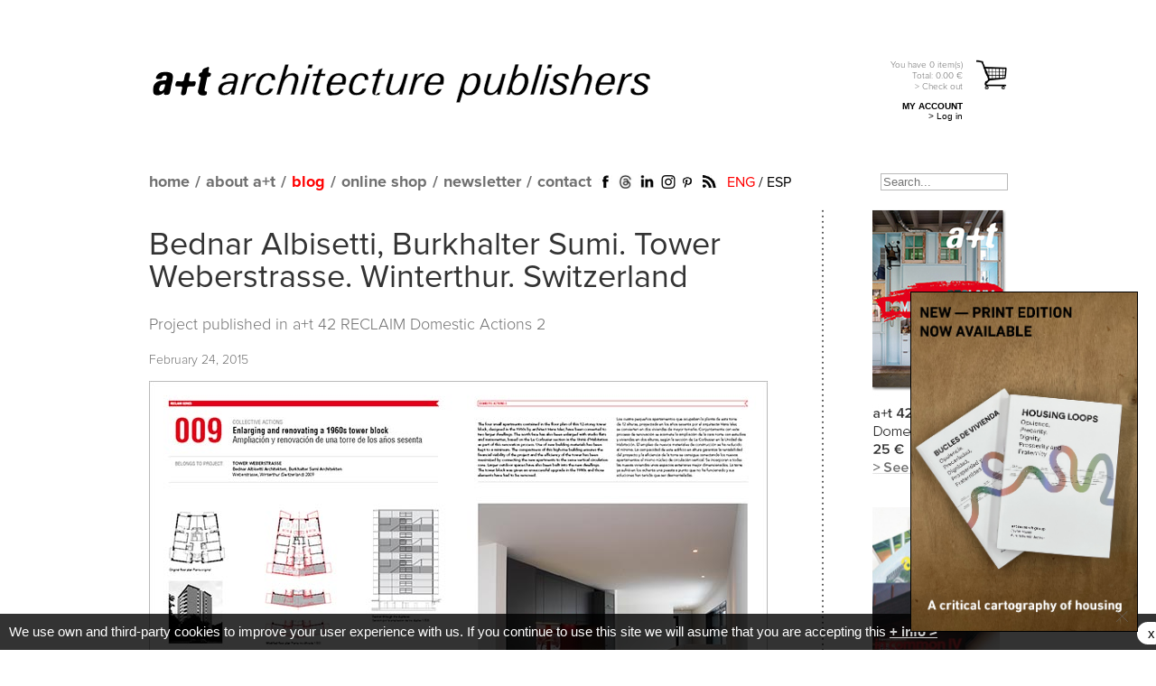

--- FILE ---
content_type: text/html; charset=UTF-8
request_url: https://aplust.net/blog/bednar_albisetti_burkhalter_sumi_tower_weberstrasse_winterthur_switzerland/
body_size: 7741
content:
<!DOCTYPE html PUBLIC "-//W3C//DTD XHTML 1.0 Transitional//EN" "https://www.w3.org/TR/xhtml1/DTD/xhtml1-transitional.dtd">
<html  xml:lang="en" lang="en" xmlns:fb="https://ogp.me/ns/fb#">
<head>

<base href="https://aplust.net/" />


<meta http-equiv="Content-Type" content="text/html; charset=utf-8" />
<title>a+t - Bednar Albisetti, Burkhalter Sumi. Tower Weberstrasse. Winterthur. Switzerland</title>
<meta name="keywords" content="architecture, architect, arquitectura, arquitecto, libros, books, revista, magazine, a+t, aplust, mass housing, multifamily housing, vivienda, housing, collective housing, vivienda colectiva, vivienda social, plan urbano, urban plan, density, densidad, dwellings, urbanismo, urbanism, multi storey, multi-residential, landscape, paisajismo, espacio publico, public space, density series, densidad, hybrid buildings, edificios hibridos, oficinas, offices, rehabilitación, refurbishment, projects, proyectos">
<meta name="description" content="">

		<link rel="image_src" href="http://aplust.net/imagenes_blog/9gvwT9tG_bednar-albisetti-burkhalter-winterthur.jpg" />
		
		<meta property="fb:app_id" content="582454581766636" />
		<meta property="og:type" content="article" />
		<meta property="og:url" content="https://aplust.net//blog/bednar_albisetti_burkhalter_sumi_tower_weberstrasse_winterthur_switzerland/" />
		<meta property="og:title" content="Bednar Albisetti, Burkhalter Sumi. Tower Weberstrasse. Winterthur. Switzerland" />
		<meta property="og:description" content="The four small apartments contained in the floor plan of this 12-storey tower block, designed in the 1960s by architect Hans Isler, have been converte..." />
		<meta property="og:image" content="http://aplust.net/imagenes_blog/9gvwT9tG_bednar-albisetti-burkhalter-winterthur.jpg" />
		<meta property="article:author" content="a+t Architecture Publishers" />
		
		<meta property="article:tag" content="Collective housing, Winterthur, Refurbishment, a+t 42 RECLAIM Domestic Actions 2, Bednar Albisetti, Burkhalter Sumi" />
		<meta property="article:published_time" content="2015-02-24T10:17:43+01:00" />
		<meta property="og:locale" content="es_ES" />
		<meta property="og:locale:alternate" content="en_GB" />
		<meta property="og:site_name" content="a+t Architecture Publishers" />
		
		<meta name="twitter:card" content="summary_large_image" />
		<meta name="twitter:site" content="@aplust_arch" />
		<meta name="twitter:creator" content="@aplust_arch" />
		<meta name="twitter:url" content="https://aplust.net//blog/bednar_albisetti_burkhalter_sumi_tower_weberstrasse_winterthur_switzerland/" />
		<meta name="twitter:title" content="Bednar Albisetti, Burkhalter Sumi. Tower Weberstrasse. Winterthur. Switzerland" />
		<meta name="twitter:description" content="The four small apartments contained in the floor plan of this 12-storey tower block, designed in the 1960s by architect Hans Isler, have been converte..." />
		<meta name="twitter:image" content="http://aplust.net/imagenes_blog/9gvwT9tG_bednar-albisetti-burkhalter-winterthur.jpg" />
		<meta name="verify-v1" content="rDmXWUBB62SomikRXlyFRgn2AuakEOIuROAEnQVJSrk=" />
<meta name="alexaVerifyID" content="gDKpONV0VSh87iI9u8jLtb8-Hn4" />
<meta name="p:domain_verify" content="a4667048829d7bb01d49fe14d696b9ea"/>

<link rel="alternate" href="http://aplust.net/blog/bednar_albisetti_burkhalter_sumi_tower_weberstrasse_winterthur_switzerland/idioma/es/" hreflang="es" />


<link rel="stylesheet" type="text/css" href="estilos/index.css?cambio=116" />
<link rel="stylesheet" type="text/css" href="estilos/tienda_v3.css?cambio=2" />
<link rel="stylesheet" type="text/css" href="estilos/area_privada.css" />

<link rel="alternate" type="application/rss+xml" title="English Blog" href="rss_en.php" />
<link rel="alternate" type="application/rss+xml" title="Spanish Blog" href="rss_es.php" />
<link rel="icon" href="favicon.ico" />


	
<!-- Google tag (gtag.js) -->
<script async src="https://www.googletagmanager.com/gtag/js?id=G-626SLNJF88"></script>
<script>
  window.dataLayer = window.dataLayer || [];
  function gtag(){dataLayer.push(arguments);}
  gtag('js', new Date());

  gtag('config', 'G-626SLNJF88');
</script>



<script language="javascript" type="text/javascript" src="/funciones/jquery.js"></script>
<script language="javascript" type="text/javascript" src="/funciones/jquery-ui-1.7.2.custom.min.js"></script>
<script type="text/javascript" src="/funciones/jquery.cycle.all.min.js"></script>

<script language="javascript" type="text/javascript" src="/funciones/area_privada.js"></script>
<script src="funciones/ajax.js" type="text/javascript"></script>
<script src="funciones/AC_RunActiveContent.js" type="text/javascript"></script>
<script src="funciones/PopUpWin.js" type="text/javascript"></script>
<script src="funciones/funciones_v2.js?cambio=18" type="text/javascript"></script>
<script src="funciones/overlib/overlib.js" type="text/javascript"></script>

<!--[if IE]>
<style type="text/css">
.texto_avenir_negro{
	font-weight:bold;
}
.contenido_tienda .detalles_serie .articulos .articulo {
    width: 100%;
}
.logo_aplust{
	background:url(../imagenes/main_logo_aplust_negro.png) no-repeat;
	width:609px;
	height:62px;
	text-indent:-9999px;
	outline:none;
	display:block;
	background-size:609px 62px;
}

</style>
<![endif]-->

<!-- Facebook Pixel Code -->
<script>
!function(f,b,e,v,n,t,s){if(f.fbq)return;n=f.fbq=function(){n.callMethod?
n.callMethod.apply(n,arguments):n.queue.push(arguments)};if(!f._fbq)f._fbq=n;
n.push=n;n.loaded=!0;n.version='2.0';n.queue=[];t=b.createElement(e);t.async=!0;
t.src=v;s=b.getElementsByTagName(e)[0];s.parentNode.insertBefore(t,s)}(window,
document,'script','//connect.facebook.net/en_US/fbevents.js');

fbq('init', '534325883393463');
fbq('track', "PageView");</script>
<noscript><img height="1" width="1" style="display:none"
src="https://www.facebook.com/tr?id=534325883393463&ev=PageView&noscript=1" alt="Facebook Pixel"
/></noscript>
<!-- End Facebook Pixel Code -->
</head>

<body class="oneColFixCtrHdr">
<a name="top"></a>
<div id="fb-root"></div>
<script>(function(d, s, id) {
  var js, fjs = d.getElementsByTagName(s)[0];
  if (d.getElementById(id)) return;
  js = d.createElement(s); js.id = id;
  js.src = "//connect.facebook.net/en_EN/all.js#xfbml=1&appId=582454581766636";
  fjs.parentNode.insertBefore(js, fjs);
}(document, 'script', 'facebook-jssdk'));</script>
<!-- <div id="url">&nbsp;</div> -->

<div id="container_renewed">
<div id="header_renewed">
    <div class="linea_titulo">
		<h1><a href="/" class="logo_aplust">a+t architecture publishers</a></h1>
		<div id="carrito_cabecero">
			<a href="compra.php" class="en" rel="tramitar_pedido">
				<p class="info">
					You have 
					<span id="num_articulos">0</span> 
					item(s)
					<strong>
						Total: <strong style="display:inline;">0.00</strong> €
					</strong>
					&gt; Check out
				</p>
			</a>
<p class="bloque_area_privada">
			<strong>MY ACCOUNT</strong><br />
			<a href="/login/">&gt; Log in</a>
		  </p>


			
		</div>
	</div>
	<div class="linea_menu">
		<div class="contenedor">
			<ul id="mainMenu">
				<li class="home_static"><a href="/">home</a></li>
				<li class="home_dinamic" style="display:none;"><a href="/"><img src="imagenes/aplust_gris.png" alt="home" /></a></li>
				<li>/</li>
				<li><a href="/about/">about a+t</a></li>
				<li>/</li>
				<li><a href="/blog/" class="selected">blog</a></li>
				<li>/</li>

				<li><a href="/blog/bednar_albisetti_burkhalter_sumi_tower_weberstrasse_winterthur_switzerland/#">online shop</a>
				<ul style="width:150%;">
				<li><a href="/tienda/revistas/">magazine</a></li>
				<li><a href="/tienda/libros/">books</a></li>
				<li><a href="/tienda/otros/">cards</a></li>
				<li><a href="/tienda/biblioteca/">online library</a></li>
				</ul>
				</li>
				<li>/</li>

				<li><a href="javascript:solicitud_newsletter();">newsletter</a></li>
				<li>/</li>
				<li><a href="/contacto/">contact</a></li>
			</ul>
			<ul class="redes_sociales_renewed">
				<li><a href="https://www.facebook.com/aplust.architecture" target="_blank"><img src="imagenes/icono_facebook_renewed.png" alt="Facebook" /></a></li>
				<!--<li><a href="http://twitter.com/aplust_publish" target="_blank"><img src="imagenes/icono_twitter_renewed.png" alt="Twitter" /></a></li>-->
				<li><a href="https://www.threads.net/@aplust_architecture_publishers" target="_blank"><img src="imagenes/icono_threads.jpg" alt="Threads" style="width:19px;height:auto;" /></a></li>
				<li><a href="https://www.linkedin.com/company/a-t-architecture-publishers" target="_blank"><img src="imagenes/icono_linkedin_renewed.png" alt="Linkedin" /></a></li>
				<li><a href="https://www.instagram.com/aplust_architecture_publishers/" target="_blank"><img src="imagenes/icono_instagram.png" width="20" alt="Instagram" /></a></li>
				<!--<li><a href="https://plus.google.com/b/114198617941235090461/114198617941235090461/posts" target="_blank"><img src="imagenes/icono_gplus_renewed.png" alt="Google Plus" /></a></li>-->
				<li><a href="http://www.pinterest.com/aplustarch/" target="_blank"><img src="imagenes/icono_pinterest_renewed.png" alt="Pinterest" /></a></li>
				<li><a href="http://aplust.net/rss_en.php" target="_blank"><img src="imagenes/icono_rss_renewed.png" alt="RSS" /></a></li>
			</ul>
			<div class="idiomas">
				<a href="/blog/bednar_albisetti_burkhalter_sumi_tower_weberstrasse_winterthur_switzerland/idioma/en/"  class="selected">ENG</a> / <a href="/blog/bednar_albisetti_burkhalter_sumi_tower_weberstrasse_winterthur_switzerland/idioma/es/" >ESP</a>
			</div>
			<div id="busqueda">
				<form name="busqueda" action="busqueda.php" method="post">
                    <label for="buscador" style="display:none;">Search...</label>
					<input type="text" name="buscador" id="buscador" value="" placeholder="Search..." />
				</form>
			</div>
		</div>
	</div>	
</div>


  <div id="mainContent">
  	<div class="contenido" style="width:950px">
<span id="issuuu"></span><div class="articulos_tienda_blog">
<a href="http://aplust.net/tienda/revistas/Serie%20RECLAIM/RECLAIM%20Domestic%20Actions%202/"><img src="/imagenes_rotatorio/home/Ov1WHqIa_reclaim-domestic-actions-2.jpg" width="150" /></a><a href="http://aplust.net/tienda/suscripcion/"><img src="/imagenes_rotatorio/home/ePal0PPN_subscribe-eng.jpg" width="150" /></a><a href="http://aplust.net/tienda/revistas/Serie%20RECLAIM/RECLAIM%20Remediate%20Reuse%20Recycle/"><img src="/imagenes_rotatorio/home/ScJp7r0O_reclaim-remediate-reuse-recycle.jpg" width="150" /></a><a href="http://aplust.net/tienda/revistas/Serie%20RECLAIM/RECLAIM%20Domestic%20Actions/"><img src="/imagenes_rotatorio/home/0N2fIl5X_reclaim-domestic-actions-en.jpg" width="150" /></a><a href="http://aplust.net/tienda/revistas/Serie%20RECLAIM/SERIE%20RECLAIM/"><img src="/imagenes_rotatorio/home/TvGrJGCV_serie-reclaim.jpg" width="150" /></a><a href="http://aplust.net/tienda/libros/Serie%20Densidad/Serie%20Densidad/"><img src="/imagenes_rotatorio/home/xe35b563_serie-density-eng.jpg" width="150" /></a><a href="http://aplust.net/distribucion/"><img src="/imagenes_rotatorio/home/BI4jHZ9v_bookshops.jpg" width="150" /></a><a href="http://aplust.net/tienda/revistas/Serie%20RECLAIM/RECLAIM%20Domestic%20Actions%202/"><img src="/imagenes_rotatorio/home/Ov1WHqIa_reclaim-domestic-actions-2.jpg" width="150" /></a><a href="http://aplust.net/tienda/suscripcion/"><img src="/imagenes_rotatorio/home/ePal0PPN_subscribe-eng.jpg" width="150" /></a><a href="http://aplust.net/tienda/revistas/Serie%20RECLAIM/RECLAIM%20Remediate%20Reuse%20Recycle/"><img src="/imagenes_rotatorio/home/ScJp7r0O_reclaim-remediate-reuse-recycle.jpg" width="150" /></a><a href="http://aplust.net/tienda/revistas/Serie%20RECLAIM/RECLAIM%20Domestic%20Actions/"><img src="/imagenes_rotatorio/home/0N2fIl5X_reclaim-domestic-actions-en.jpg" width="150" /></a><a href="http://aplust.net/tienda/revistas/Serie%20RECLAIM/SERIE%20RECLAIM/"><img src="/imagenes_rotatorio/home/TvGrJGCV_serie-reclaim.jpg" width="150" /></a><a href="http://aplust.net/tienda/libros/Serie%20Densidad/Serie%20Densidad/"><img src="/imagenes_rotatorio/home/xe35b563_serie-density-eng.jpg" width="150" /></a><a href="http://aplust.net/distribucion/"><img src="/imagenes_rotatorio/home/BI4jHZ9v_bookshops.jpg" width="150" /></a></div>
        <div class="contenido_blog_renewed">
            	<h2><a href="/blog/bednar_albisetti_burkhalter_sumi_tower_weberstrasse_winterthur_switzerland/">Bednar Albisetti, Burkhalter Sumi. Tower Weberstrasse. Winterthur. Switzerland</a></h2>
                	<p>Project published in <a href=' http://aplust.net/tienda/revistas/Serie%20RECLAIM/RECLAIM%20Domestic%20Actions%202/'> a+t 42 RECLAIM Domestic Actions 2</a></p>
               <p class="small">February 24, 2015</p>
               <div class="imagen">
                	<a href="/blog/bednar_albisetti_burkhalter_sumi_tower_weberstrasse_winterthur_switzerland/"><img src="imagenes_blog/9gvwT9tG_bednar-albisetti-burkhalter-winterthur.jpg" alt="Bednar Albisetti, Burkhalter Sumi. Tower Weberstrasse. Winterthur. Switzerland" /></a>
                <div class="resumen">
                	<div><p>The four small apartments contained in the floor plan of this 12-storey tower block, designed in the 1960s by architect Hans Isler, have been converted to two larger dwellings. The north face has also been enlarged with studio flats and maisonettes, based on the Le Corbusier section in the Unit&eacute; d&rsquo;Habitation as part of this renovation process.</p>
<p>&nbsp;</p>
<p><strong>PROJECT PUBLISHED IN:</strong></p>
<p><a href="../tienda/revistas/Serie%20RECLAIM/RECLAIM%20Domestic%20Actions%202/"><strong><img src="imagenes_blog/hXpON0Bf_reclaim domestic actions2_eng.jpg" border="0" /></strong></a></p>
<p><a href="../tienda/revistas/Serie%20RECLAIM/SERIE%20RECLAIM/"><strong><img src="imagenes_blog/YNbvFpaP_serie-reclaim-en.jpg" border="0" /></strong></a></p>
<p><a href="http://es.pinterest.com/pin/create/extension/"></a></p></div>
                </div>
                <div class="tags">
                	<a href="/blog/cat/18/">Collective housing</a>, 
                	<a href="/blog/cat/799/">Winterthur</a>, 
                	<a href="/blog/cat/991/">Refurbishment</a>, 
                	<a href="/blog/cat/1354/">a+t 42 RECLAIM Domestic Actions 2</a>, 
                	<a href="/blog/cat/1374/">Bednar Albisetti</a>, 
                	<a href="/blog/cat/1375/">Burkhalter Sumi</a>                </div><p>&nbsp;</p>
<ul class="share_tools"><li><div class="fb-like" data-href="http://aplust.net/blog/bednar_albisetti_burkhalter_sumi_tower_weberstrasse_winterthur_switzerland/" data-send="false" data-layout="button_count" data-width="150" data-show-faces="false"></div></li><li style="width:89px;"><a href="https://twitter.com/share" class="twitter-share-button" data-via="aplust_arch" data-lang="en">Tweet</a>
<script>!function(d,s,id){var js,fjs=d.getElementsByTagName(s)[0];if(!d.getElementById(id)){js=d.createElement(s);js.id=id;js.src="//platform.twitter.com/widgets.js";fjs.parentNode.insertBefore(js,fjs);}}(document,"script","twitter-wjs");</script></li>

<li style="margin-right:0px;width:60px;">
<!-- Inserta esta etiqueta donde quieras que aparezca Botón +1. -->
<div class="g-plusone" data-size="medium" data-annotation="inline" data-width="120"></div>

<!-- Inserta esta etiqueta después de la última etiqueta de Botón +1. -->
<script type="text/javascript">
  window.___gcfg = {lang: "es"};

  (function() {
    var po = document.createElement("script"); po.type = "text/javascript"; po.async = true;
    po.src = "https://apis.google.com/js/platform.js";
    var s = document.getElementsByTagName("script")[0]; s.parentNode.insertBefore(po, s);
  })();
</script>
</li>

<li style="margin-right:0px;width:80px;">
<script type="text/javascript" async src="//assets.pinterest.com/js/pinit.js"></script>

<a href="//www.pinterest.com/pin/create/button/?url=http%3A%2F%2Faplust.net%2Fblog%2Fbednar_albisetti_burkhalter_sumi_tower_weberstrasse_winterthur_switzerland%2F&media=http%3A%2F%2Faplust.net%2Fportadas_%2F&description=a%2Bt+" data-pin-do="buttonPin" data-pin-config="beside"><img src="//assets.pinterest.com/images/pidgets/pinit_fg_en_rect_gray_20.png" /></a>

</li>
<li style="margin-right:0px;width:35px;"><a href="mailto:?subject=a+t &body=http://aplust.net%2Fblog%2Fbednar_albisetti_burkhalter_sumi_tower_weberstrasse_winterthur_switzerland%2F"><img src="imagenes/icono_enviar.jpg" alt="enviar" /></a></li>
	 <li style="margin-left:10px;width:auto;"><a target="_blank" href="http://digg.com/submit?phase=2&amp;url=http://aplust.net%2Fblog%2Fbednar_albisetti_burkhalter_sumi_tower_weberstrasse_winterthur_switzerland%2F" title="Digg"><img class="redes_sociales" src="iconos/digg.png" title="Digg" alt="Digg"/></a></li>
	 <li style="width:auto;"><a target="_blank" href="http://www.stumbleupon.com/submit?url=http://aplust.net%2Fblog%2Fbednar_albisetti_burkhalter_sumi_tower_weberstrasse_winterthur_switzerland%2F" title="StumbleUpon"><img class="redes_sociales" src="iconos/stumbleupon.png" title="StumbleUpon" alt="StumbleUpon"/></a></li>
	 <li style="width:auto;"><a target="_blank" href="http://reddit.com/submit?url=http://aplust.net%2Fblog%2Fbednar_albisetti_burkhalter_sumi_tower_weberstrasse_winterthur_switzerland%2F" title="reddit"><img class="redes_sociales" src="iconos/reddit.png" title="reddit" alt="reddit"/></a></li>
	 <li style="width:auto;"><a target="_blank" href="http://meneame.net/submit.php?url=http://aplust.net%2Fblog%2Fbednar_albisetti_burkhalter_sumi_tower_weberstrasse_winterthur_switzerland%2F" title="meneame"><img class="redes_sociales" src="iconos/meneame.jpg" title="meneame" alt="meneame"/></a></li>
	 <li style="width:auto;"><a target="_blank" href="http://del.icio.us/post?url=http://aplust.net%2Fblog%2Fbednar_albisetti_burkhalter_sumi_tower_weberstrasse_winterthur_switzerland%2F" title="del.icio.us"><img class="redes_sociales" src="iconos/delicious.png" title="del.icio.us" alt="del.icio.us"/></a></li>
</ul><div class="fb-comments" data-href="https://aplust.net/blog/bednar_albisetti_burkhalter_sumi_tower_weberstrasse_winterthur_switzerland/" data-num-posts="5" data-width="690" style="margin-top:30px;"></div>
	<hr />
	<h3>RELATED POSTS</h3>
	<table width="100%" cellpadding="0" cellspacing="0" border="0" class="tabla_relacionados">
<tr>        <td valign="bottom">
							<table width="160" cellpadding="0" cellspacing="0" border="0">
								<tr>
									<td valign="bottom">
										
										<a href="/blog/nu_architectuuratelier_bomastraat_ghent_belgium/" target="_blank">
											<img src="imagenes_blog/DGuFJ7Wu_nu-bomastraat-ghent.jpg" alt="NU Architectuuratelier. Bomastraat. Ghent. Belgium" title="NU Architectuuratelier. Bomastraat. Ghent. Belgium" />
										</a>
									</td>
								</tr>
								<tr>
									<td valign="top" style="height:90px">
										<a href="/blog/nu_architectuuratelier_bomastraat_ghent_belgium/" target="_blank">
											NU Architectuuratelier. Bomastraat. Ghent. Belgium
										</a>
									</td>
								</tr>
							</table>
						</td>
        <td valign="bottom">
							<table width="160" cellpadding="0" cellspacing="0" border="0">
								<tr>
									<td valign="bottom">
										
										<a href="/blog/adn_architectures_loft_for__ussels_belgium/" target="_blank">
											<img src="imagenes_blog/a5GbJpBN_adn-for-brussels.jpg" alt="Adn architectures. Loft For. Brussels. Belgium" title="Adn architectures. Loft For. Brussels. Belgium" />
										</a>
									</td>
								</tr>
								<tr>
									<td valign="top" style="height:90px">
										<a href="/blog/adn_architectures_loft_for__ussels_belgium/" target="_blank">
											Adn architectures. Loft For. Brussels. Belgium
										</a>
									</td>
								</tr>
							</table>
						</td>
        <td valign="bottom">
							<table width="160" cellpadding="0" cellspacing="0" border="0">
								<tr>
									<td valign="bottom">
										
										<a href="/blog/dus__inhabitants_living_together_communal_housing_nieuwegein_the_netherlands/" target="_blank">
											<img src="imagenes_blog/NCIO7eWD_dus-nieuwegein.jpg" alt="DUS + inhabitants. Living Together communal housing. Nieuwegein. The Netherlands" title="DUS + inhabitants. Living Together communal housing. Nieuwegein. The Netherlands" />
										</a>
									</td>
								</tr>
								<tr>
									<td valign="top" style="height:90px">
										<a href="/blog/dus__inhabitants_living_together_communal_housing_nieuwegein_the_netherlands/" target="_blank">
											DUS + inhabitants. Living Together communal housing. Nieuwegein. The Netherlands
										</a>
									</td>
								</tr>
							</table>
						</td>
        <td valign="bottom">
							<table width="160" cellpadding="0" cellspacing="0" border="0">
								<tr>
									<td valign="bottom">
										
										<a href="/blog/elii_didomestic_apartment_madrid_spain/" target="_blank">
											<img src="imagenes_blog/87aXZXhh_elii-didomestic-madrid.jpg" alt="Elii. Didomestic apartment. Madrid. Spain" title="Elii. Didomestic apartment. Madrid. Spain" />
										</a>
									</td>
								</tr>
								<tr>
									<td valign="top" style="height:90px">
										<a href="/blog/elii_didomestic_apartment_madrid_spain/" target="_blank">
											Elii. Didomestic apartment. Madrid. Spain
										</a>
									</td>
								</tr>
							</table>
						</td>
</tr></table><div class="enlaces_pie">
		<a href="/blog/bednar_albisetti_burkhalter_sumi_tower_weberstrasse_winterthur_switzerland/#"><span>go to top</span></a>
<a href="/blog/fargas__tous_original_building_baas_intervention_alta_diagonal_building_barcelona_spain/"><span>next post</span></a>
<a href="/blog/b_dwellings_for_young_people_barcelona_spain/"><span>previous post</span></a>
	  </div><br /><br />
            </div>
        </div>
<script language="javascript" type="text/javascript">
var comprobando = false;
$(document).ready(function() {
	var quitados = new Array();
	setTimeout(function(){
		comprobando = true;
		if(true){
		
			var altura = $(".contenido_blog_renewed").height();
			if($(".articulos_tienda_blog").height()>altura){
				while($(".articulos_tienda_blog").height()>altura){
				  var ultimo = $(".articulos_tienda_blog a:last");
				  quitados[quitados.length] = ultimo;
				  $(".articulos_tienda_blog a:last").remove();
				}
				$(ultimo).appendTo($(".articulos_tienda_blog"));
				comprobando = false;
			}
		}
	},600);
	setTimeout(function(){
		if(comprobando==false){
			var altura = $(".contenido_blog_renewed").height();
			if($(".articulos_tienda_blog").height()>altura){
				while($(".articulos_tienda_blog").height()<altura){
				  var quitado = quitados.shift();
				  $(quitado).appendTo($(".articulos_tienda_blog"));
				}
			}
		}
	},2000);
});
</script>
        <!--
		<div id="footer3">
            <div class="submenu">
                <a href="/">home</a>
                <a href="/about/">about a+t</a>
                <a href="/blog/" class="selected">blog</a>
                <a href="/tienda/revistas/">a+t </a>
                <a href="/tienda/libros/">a+t books</a>
                <a href="javascript:solicitud_newsletter();">newsletter</a>
            </div>
            <a href="/terms-and-conditions/">shipping terms and conditions</a>
            <a href="/privacidad/">terms and conditions</a>
            <a href="/sitemap/">site map</a>
            <a href="/contacto/">contact</a>
        </div>
		-->
    </div>

		</div>
	  </div>
			<br clear="all" />
	</div>
	<div id="capa_opaca"></div>
	<div id="proyecto_over"></div>

	<div id="capa_newsletter" class="capa_condiciones">
		<iframe name="iframe_newsletter" id="iframe_newsletter" src="peticion_newsletter.php" style="width:100%;height:250px;" frameborder="0"></iframe>
		<iframe name="iframe_desuscribir" id="iframe_desuscribir" src="peticion_unnewsletter.php?direccion=" style="width:100%;height:250px;display:none;" frameborder="0"></iframe>
			<div align="right"><a href="javascript:ocultar_suscripcion();">close</a>&nbsp;&nbsp;</div>
	</div>
	<div id="capa_condiciones" class="capa_condiciones">
		<img src="imagenes/main_logo_aplust.png" alt="condiciones" width="380" style="margin:10px 8px;" />
		
		
		<br />
		<p>a+t guarantees to fulfill that which is established by the Spanish Personal-Data Protection Act 15/1999 and all other applicable legislation. a+t adopts the technical, organizational, and security measures required to guarantee confidentiality and integrity of the information.<br />
	If you want to unsuscribe from a+t newsletter <a href="peticion_unnewsletter.php">click here</a>.</p>
	<br /><br />
			<div align="right"><a href="javascript:muestra_condiciones();">close</a>&nbsp;&nbsp;&nbsp;&nbsp;&nbsp;</div>
	</div>
	
	<div id="capa_solicitud_newsletter" class="capa_condiciones">
		<img src="imagenes/main_logo_aplust_negro.png" alt="condiciones" width="380" style="margin:10px 8px;" />
		
		<img src="imagenes/icono_cerrar_new.jpg" alt="cerrar" width="30" style="margin:10px 0px;float:right;cursor:pointer" onclick="solicitud_newsletter();" />
		<br />
		<div class="titulo"><h3>Subscribe to our newsletter</h3></div>
		<div style="padding-left:5px;">
		<div class="direccion">
			<!--<div style="font-size:12px;color:#717274;padding-bottom:10px;">
			You may receive all a+t's publishing news: publication release dates, project images, details of the published projects, articles, …<br />
			</div>
			-->
			<div style="font-size:16px;font-family:'Proximanova-regular',Arial;color:#717274;padding-left:0px;" align="left">Enter your Email:</div>
		<input type="text" name="direccion" id="direccion_newsletter" /></div>
		<div class="condiciones">
			<img src="imagenes/checkbox_off.jpg" alt="checkbox" onclick="condiciones();" id="checkbox" style="cursor:pointer;" />
			I've read and agree to <a href="privacidad.php" class="enlace_condiciones">terms and conditions</a><br />
			If you want to unsuscribe <a href="javascript:solicitud_newsletter();desuscribir();" class="enlace_condiciones">click here</a><br />
			<!--<a href="javascript:suscripcion();"><img src="imagenes/en-enviar_on.jpg" onmouseover="over_2('en-enviar');" onmouseout="out('en-enviar');" id="en-enviar" /></a>-->
		</div>
		
		<br clear="all" />
		<p style="text-align:right;">
			<a href="javascript:suscripcion();" class="boton_naranja grande">SUBMIT</a>
		</p>
		
		</div>
		<!--
		<br clear="all" />
			<div align="right" style="margin-top:-15px;"><a href="javascript:solicitud_newsletter();">close</a>&nbsp;&nbsp;&nbsp;&nbsp;&nbsp;</div>
		-->
	</div>
	
	
	<div id="capa_trabajo" class="capa_condiciones">
		<img src="imagenes/en-img-trabaja.jpg" alt="condiciones"/><br /><br />
		<p>If you want to become a part of a+t team, please send us your CV here: <a href="mailto:aplust@aplust.net">aplust@aplust.net</a></p>
	<br /><br /><br /><br /><br />
			<div align="right"><a href="javascript:muestra_trabajo();">close</a>&nbsp;&nbsp;</div>
	</div>
	

		<div align="center">
			<ul id="footerMenu">
				<li><a href="/">home</a></li>
				<li>/</li>
				<li><a href="/about/">about a+t</a></li>
				<li>/</li>
				<li><a href="/blog/" class="selected">blog</a></li>
				<li>/</li>
				<li><a href="/tienda/revistas/">magazine</a></li>
				<li>/</li>
				<li><a href="/tienda/libros/">books</a></li>
				<li>/</li>
				<li><a href="/tienda/otros/">cards</a></li>
				<li>/</li>
				<li><a href="/distribucion/">distribution</a></li>
				<li>/</li>
				<li><a href="javascript:solicitud_newsletter();">newsletter</a></li>
				<li>/</li>
				<li><a href="/contacto/">contact</a></li>
				<li>/</li>
				<li><a href="/terms-and-conditions/">shipping terms and conditions</a></li>
				<li>/</li>
				<li><a href="/privacidad/">terms and conditions</a></li>
				<li>/</li>
				<li><a href="/sitemap/">site map</a></li>
			</ul>
			<p align="center">
				<img src="imagenes/aplust_footer_logo.png" alt="A+T" style="width:285px;height:auto;" />
			</p>
		</div>
	
<div id="ventana_pop">
			<a class="cerrar"><img src="imagenes/cerrar_popup.png" alt="cerrar" /></a>
			<a href="https://aplust.net/tienda/libros/%20%20%20%20%20/BUCLES%20DE%20VIVIENDA/idioma/en/" class="enlace">
				<img src="/imagenes_rotatorio/home/Zeohi11e_bucles impreso.jpg" />
			</a>
		  </div>

	<div class="cookies">
We use own and third-party cookies to improve your user experience with us. If you continue to use this site we will asume that you are accepting this <a href="privacidad/idioma/en/" target="_blank">+ info &gt;</a> <span class="cerrar"><a onclick="cerrar_aviso_cookies();" style="margin-top:4px;">x</a></span>
	</div>
	

	<a name="bottom"></a>
	
	<!-- Yandex.Metrika counter --> <script type="text/javascript" > (function (d, w, c) { (w[c] = w[c] || []).push(function() { try { w.yaCounter47619070 = new Ya.Metrika({ id:47619070, clickmap:true, trackLinks:true, accurateTrackBounce:true, webvisor:true }); } catch(e) { } }); var n = d.getElementsByTagName("script")[0], s = d.createElement("script"), f = function () { n.parentNode.insertBefore(s, n); }; s.type = "text/javascript"; s.async = true; s.src = "https://mc.yandex.ru/metrika/watch.js"; if (w.opera == "[object Opera]") { d.addEventListener("DOMContentLoaded", f, false); } else { f(); } })(document, window, "yandex_metrika_callbacks"); </script> <noscript><div><img src="https://mc.yandex.ru/watch/47619070" style="position:absolute; left:-9999px;" alt="" /></div></noscript> <!-- /Yandex.Metrika counter -->
	</body>
	</html>


--- FILE ---
content_type: text/html; charset=UTF-8
request_url: https://aplust.net/peticion_newsletter.php
body_size: 482
content:
<!DOCTYPE html PUBLIC "-//W3C//DTD XHTML 1.0 Transitional//EN" "http://www.w3.org/TR/xhtml1/DTD/xhtml1-transitional.dtd">
<html xmlns="http://www.w3.org/1999/xhtml">
<head>
<meta http-equiv="Content-Type" content="text/html; charset=utf-8" />
<title>A + T</title>
</head>

<body style="color:#999999;font-size:9pt;font-family:Arial,Helvetica,sans-serif;">
<img src="imagenes/logo_email_en.jpg" alt="Logo" />
<br />
<form action="/peticion_newsletter.php" method="post" id="commentform" name="commentform">
	<img src="imagenes/img-email.jpg" alt="Email" style="margin-bottom:-13px;" />  <input type="text" name="mail" id="mail" value="" size="22" style="border:#CCCCCC 1px solid;" /><br />
  <img src="imagenes/en-img-idioma.jpg" style="margin-bottom:-13px;" alt="Idioma" /> <select name="id_idioma" id="id_idioma" style="border:#CCCCCC 1px solid;margin-bottom:9px;">
		<option value="2">English</option>
		<option value="1">Spanish</option>
        </select>
<br /><img src="imagenes/en-img-suscribirse.jpg" style="cursor:pointer;" alt="Unsuscribe" onclick="document.commentform.submit();" />
</form>
</body>
</html>


--- FILE ---
content_type: text/html; charset=UTF-8
request_url: https://aplust.net/peticion_unnewsletter.php?direccion=
body_size: 446
content:
<!DOCTYPE html PUBLIC "-//W3C//DTD XHTML 1.0 Transitional//EN" "http://www.w3.org/TR/xhtml1/DTD/xhtml1-transitional.dtd">
<html xmlns="http://www.w3.org/1999/xhtml">
<head>
<meta http-equiv="Content-Type" content="text/html; charset=utf-8" />
<title>A + T</title>
</head>

<body style="color:#999999;font-size:9pt;font-family:Arial,Helvetica,sans-serif;">
<img src="imagenes/aplust_logo.jpg" alt="Logo" />
<br />
<form action="/peticion_unnewsletter.php?direccion=" method="post" id="commentform" name="commentform">
	<img src="imagenes/img-email.jpg" alt="Email" style="margin-bottom:-13px;" /> <input type="text" name="mail" id="mail_unsubscribe" value="" size="22" style="border:1px solid #CCCCCC;width:200px;height:17px;" />
&nbsp;&nbsp;   <img src="imagenes/en-img-desuscribirse.jpg" style="cursor:pointer;margin-bottom:-13px;" alt="Unsuscribe" onclick="document.commentform.submit();" />
</form>
</body>
</html>


--- FILE ---
content_type: text/html; charset=utf-8
request_url: https://accounts.google.com/o/oauth2/postmessageRelay?parent=https%3A%2F%2Faplust.net&jsh=m%3B%2F_%2Fscs%2Fabc-static%2F_%2Fjs%2Fk%3Dgapi.lb.en.OE6tiwO4KJo.O%2Fd%3D1%2Frs%3DAHpOoo_Itz6IAL6GO-n8kgAepm47TBsg1Q%2Fm%3D__features__
body_size: 161
content:
<!DOCTYPE html><html><head><title></title><meta http-equiv="content-type" content="text/html; charset=utf-8"><meta http-equiv="X-UA-Compatible" content="IE=edge"><meta name="viewport" content="width=device-width, initial-scale=1, minimum-scale=1, maximum-scale=1, user-scalable=0"><script src='https://ssl.gstatic.com/accounts/o/2580342461-postmessagerelay.js' nonce="15hycpAkynbZVYeiP9GhMw"></script></head><body><script type="text/javascript" src="https://apis.google.com/js/rpc:shindig_random.js?onload=init" nonce="15hycpAkynbZVYeiP9GhMw"></script></body></html>

--- FILE ---
content_type: text/css
request_url: https://aplust.net/estilos/index.css?cambio=116
body_size: 5572
content:
@font-face {
	font-family: 'AvenirLTStd-Roman';
	src: url('/fonts/AvenirLTStd-Roman.eot');
	src: local('AvenirLTStd-Roman'), url('/fonts/AvenirLTStd-Roman.ttf') format('truetype'), url('/fonts/AvenirLTStd-Roman.svg') format('svg');
	font-weight: normal;
	font-style: normal;
}
@font-face {
	font-family: 'AvenirLTStd-Medium';
	src: url('/fonts/AvenirLTStd-Medium.eot');
	src: local('AvenirLTStd-Medium'), url('/fonts/AvenirLTStd-Medium.ttf') format('truetype'), url('/fonts/AvenirLTStd-Medium.svg') format('svg');
	font-weight: normal;
	font-style: normal;
}
@font-face {
	font-family: 'AvenirLTStd-Heavy';
	src: url('/fonts/AvenirLTStd-Heavy.eot');
	src: local('AvenirLTStd-Heavy'), url('/fonts/AvenirLTStd-Heavy.ttf') format('truetype'), url('/fonts/AvenirLTStd-Heavy.svg') format('svg');
	font-weight: normal;
	font-style: normal;
}


@font-face {
	font-family: "Proximanova-light";
	src: url("../fonts/PROXIMANOVA-LIGHT.OTF") format("opentype");
}
@font-face {
	font-family: "Proximanova-regular";
	src: url("../fonts/PROXIMANOVA-REGULAR.OTF") format("opentype");
}
@font-face {
	font-family: "Proximanova-bold";
	src: url("../fonts/PROXIMANOVA-BOLD.OTF") format("opentype");
}
@font-face {
	font-family: "Proximanova-semibold";
	src: url("../fonts/PROXIMANOVA-SEMIBOLD.OTF") format("opentype");
}

*{
	outline:none;	
}

.activo{
	color:#fd4602;
}
.inactivo{
	color:#000000;
}
body {
	font-family:Arial, Helvetica, sans-serif;
	background: #FFFFFF;
	margin: 0;
	padding: 0;
	text-align: left;
	color: #000000;
}
body.mce-content-body{
	color: #6f6f6f;
    font-family: "Proximanova-light",Arial;
    font-size: 18px;
    line-height: 23px;
}
body img{
	border:none;
}
.logo_aplust{
	background:url(../imagenes/aplust.svg) no-repeat;
	width:609px;
	height:62px;
	text-indent:-9999px;
	outline:none;
	display:block;
	background-size:609px 62px;
}

#container_renewed{
	width: 950px;
	background: #FFFFFF;
	margin: 0 auto;
	text-align: left;
}
#header_renewed{
}
#header_renewed .linea_titulo{
	padding-top:60px;
	padding-bottom:70px;
	position:relative;	
	display:block;	
}
#header_renewed .linea_titulo h1{
	margin:0px;
	display:inline-block;	
}
#header_renewed #carrito_cabecero{
	right:0px;
	top:60px;
	float:right;
	position:absolute;
	width:306px;
}
#header_renewed #carrito_cabecero > a{
	font-size:10px;
	color:#707070;
	padding-right:40px;
	background:url(../imagenes/carrito_renewed.png) no-repeat right 6px;
	display:block;
	width:auto;
	font-family:"Proximanova-light",Arial;
	padding-top:6px;
	text-decoration:none;
	text-align:right;
}
#header_renewed #carrito_cabecero > a p{
	float:none;
	line-height:12px;	
}
#header_renewed #carrito_cabecero > a p b{
	font-weight:normal;	
}
#header_renewed #carrito_cabecero > a p strong{
	margin:0px;	
}
#header_renewed #carrito_cabecero > a p #num_articulos{
	font-size:inherit;
	font-weight:normal;	
}
#header_renewed #carrito_cabecero p.bloque_area_privada{
	font-size:10px;
	padding-right:49px;
	text-align:right;
}
#header_renewed #carrito_cabecero p.bloque_area_privada a{
	color:#000;
	text-decoration:none;	
}
#header_renewed #carrito_cabecero p.bloque_area_privada a:hover{
	text-decoration:underline;	
}

#header_renewed .linea_menu.fijo{
	position:fixed;
	top:0px;
	z-index:1000;
	background:#fff;
	padding:5px 0px;
	padding-bottom:15px;
	width:100%;
	left:0px;	
}
#header_renewed .linea_menu.fijo .contenedor{
	margin: 0 auto;
	width:950px;	
}
#header_renewed .linea_menu.fijo .home_static{
	display:none !important;	
}
#header_renewed .linea_menu.fijo .home_dinamic{
	display:inline-block !important;	
}
#header_renewed .linea_menu.fijo .home_dinamic img{
	height:14px;
	width:auto;	
}


#header_renewed .redes_sociales_renewed,
#footerMenu,
#header_renewed #mainMenu{
	padding:0px;
	margin:0px;
	list-style:none;
	display:inline-block;	
}
#footerMenu li,
#header_renewed #mainMenu li{
	display:inline-block;
	color:#707070;
	font-family:"Proximanova-bold",Arial;
	font-size:18px;
	margin:0 1px;
	position:relative;
}
#footerMenu li{
	font-size:14px;	
	font-family:"Proximanova-regular",Arial;
}
#footerMenu li:first-child,
#header_renewed #mainMenu li:first-child{
	margin-left:0px;	
}	
#footerMenu li a,
#header_renewed #mainMenu li a{
	color:inherit;
	font-weight:normal;
	text-decoration:none;
}
#footerMenu li a:hover,
#footerMenu li a.selected,
#header_renewed #mainMenu li a:hover,
#header_renewed #mainMenu li a.selected,
#header_renewed .idiomas a:hover,
#header_renewed .idiomas a.selected{
	color:#ff0000;	
}
#header_renewed #mainMenu li ul{
	background: #fff none repeat scroll 0 0;
    display: none;
    padding-left: 0;
    position: absolute;
    width: 100%;
	z-index:5;
}
#header_renewed #mainMenu li:hover ul{
	display:block;	
}
#header_renewed #mainMenu li ul li{
	display:block;	
}
#header_renewed #mainMenu li ul li a{
	font-family:"Proximanova-regular",Arial;
	line-height:26px;
}

#container_renewed #mainContent .columna_global{
	height:625px;	
}

#header_renewed .redes_sociales_renewed{
	padding:0 2px;	
}
#header_renewed .redes_sociales_renewed li{
	display:inline-block;
	height:17px;
	overflow:hidden;
	margin-bottom:-2px;
}

#header_renewed .idiomas{
	display:inline-block;
	color:#000;
	font-family:"Proximanova-regular",Arial;
	font-size:16px;	
	margin-left:5px;
}
#header_renewed .idiomas a{
	color:inherit;	
	text-decoration:none;
}

#header_renewed #busqueda{
	float:right;
	display:inline-block;
	width:140px;
	height:20px;
}
#header_renewed #busqueda input{
	width:135px;
	border:#b9b9b9 1px solid;
	height:15px;	
	display:block;
}
#container_renewed #mainContent{
	padding-left:0px;
	width:100%;	
}
.pantalla_texto_renew{
	font-family:"Proximanova-light",Arial;
	padding:15px 0px;
	color:#6f6f6f;
	font-size:18px;
	line-height:23px;
}
h3,
.menu_distribucion a.title,
.pantalla_texto_renew h3{
	font-family:"Proximanova-semibold",Arial;
	color:#333;
	font-weight:normal;
	font-size:inherit;
	margin:0px;
	margin-top:15px;
}
.capa_condiciones h3{
	font-size:18px !important;	
	margin-left:8px;
}
.menu_distribucion a.title{
	font-size:16px;
}
.menu_distribucion a.title:hover{
	font-size:16px;	
}

.pantalla_texto_renew a{
	color:inherit !important;
	font-size:inherit !important;	
	text-decoration:none !important;
	font-weight:normal;
}
.contenido_distribucion a,
.menu_distribucion a{
	font-family:"Proximanova-light",Arial;
	font-size:16px !important;	
}


/*
#container_renewed #issuuu > object,
#container_renewed .issuuembed{
	width:100% !important;
	height:450px !important;
	margin:62px 0px;
	margin-bottom:26px;	
}
*/

.descripcion_serie_renewed{
	width:100%;
	clear:both;	
	float:left;
	margin:20px 0px;
	margin-top:-20px;
}
.descripcion_serie_renewed p.nombre_serie{
	font-family:"Proximanova-semibold",Arial;
	font-size:16px;
	color:#000;	
	float:left;
	margin-top:20px;
	width:235px;
}
.descripcion_serie_renewed .descripcion{
	padding-left:240px;	
	font-family:"Proximanova-light",Arial;
	color:#6f6f6f;
	font-size:18px;
	line-height:23px;
}
.descripcion_serie_renewed ul.share_tools{
	margin:20px 0px;	
}
ul.share_tools img{
	max-height:20px;
	width:auto;	
	padding:0px;
}
.volver_arriba{
	text-align:right;	
}
.volver_arriba a{
	color:#333 !important;
	font-size:16px !important;
	font-family:"Proximanova-semibold",Arial;	
}

.contenido_blog_renewed{
	width:690px;
	font-family:"Proximanova-light",Arial;
	color:#6f6f6f;
	font-size:18px;
	line-height:23px;	
}
.contenido_blog_renewed .resumen{
	float:left;
	width:100%;	
}
.contenido_blog_renewed .tags{
	display:block;	
}
.contenido_blog_renewed h3{
	margin-bottom:40px;
}
.contenido_blog_renewed ul.listado_articulos{
	list-style:none;
	margin:0px;
	padding:0px;
}
.contenido_blog_renewed ul.listado_articulos li{
	border-bottom:#ccc 1px solid;
}
.contenido_blog_renewed h2 a{
	font-family:"Proximanova-regular",Arial;
	font-size:36px;
	font-weight:normal;
	color:#333333;
	line-height:36px;
	text-decoration:none;
}
.contenido_blog_renewed .enlaces_pie a,
.contenido_blog_renewed ul.listado_articulos li a.ver_mas{
	color:#333;
	font-family: "Proximanova-semibold";
	font-size:16px;	
	margin:0px;
	line-height:20px;	
	text-decoration:none !important;
}
.contenido_blog_renewed .enlaces_pie a span,
.contenido_blog_renewed ul.listado_articulos li a.ver_mas span{
	border-bottom:#555 1px solid;		
}
.contenido_blog_renewed .enlaces_pie a{
	margin:0px 30px;	
}
h5,
.contenido_blog_renewed p.small{
	font-size: 14px;
    line-height: 18px;	
	font-weight:normal;
	margin:14px 0px;
}
.contenido_blog_renewed .tags a,
.contenido_blog_renewed .resumen a{
	color:inherit;
	font-size:inherit;
	text-decoration:underline;	
}
.contenido_blog_renewed .tags a{
	text-decoration:none;	
	font-size:14px;
}
.contenido_blog_renewed .imagen img{
	max-width:690px;
	height:auto;	
}
.contenido_blog_renewed table.tabla_relacionados td{
	width:160px;
	margin-right:10px;
}
.contenido_blog_renewed table.tabla_relacionados td img{
	width:160px;
	height:auto;	
}
.contenido_blog_renewed table.tabla_relacionados a{
	color:inherit;
	font-family:inherit;
	font-size:14px;
	font-weight:normal;
	line-height:20px;
}
.contenido_blog_renewed hr{
	border:0px;
	height:1px;
	background:none;
	color:#fff;
	border-top:#ccc 1px solid;	
	margin-bottom:40px;
}

.contenido_blog_renewed .enlaces_pie{
	text-align:center;
	margin:30px 0px;	
}

.articulos_tienda_blog{
	float:right;
	width:150px;
	padding-left:55px;
	background:url(/imagenes/bg_columna_tienda_blog.jpg) repeat-y left top;
	margin-bottom:30px;
}
.articulos_tienda_blog ul{
	margin:0px;	
}
.articulos_tienda_blog ul li{
	margin:0px;
	padding:0px;	
	width:150px;
	height:350px;
}
.articulos_tienda_blog ul li img{
	width:150px;
	height:auto;	
}







.oneColFixCtrHdr #container {
	width: 950px;
	background: #FFFFFF;
	margin: 0 auto;
	text-align: left;
	padding-top:20px;
}
.oneColFixCtrHdr #header {
	background: #FFFFFF; 
	padding: 0;
}
.oneColFixCtrHdr #header .titulo{
	width:950px;
	text-align:left;
	color:#000000;
	font-size:9pt;
	font-weight:bold;
	height:120px;
	position:relative;
}
.oneColFixCtrHdr #header .idiomas{
	position:absolute;
	top:0px;
	right:7px;	
}
.oneColFixCtrHdr #header .titulo a{
	text-decoration:none;
}
.oneColFixCtrHdr #header ul{
	list-style:none;
	padding:0.3em 0pt;
	float:left;
	margin:0;
}
.oneColFixCtrHdr #header ul li{
	float:left;
	background:url(../imagenes/separador_menu.jpg) 100% 0% no-repeat;
	padding:0pt 0.3em;
	list-style-image:none;
	list-style-position:outside;
	list-style-type:none;
	text-align:center;
}
.oneColFixCtrHdr #header ul li a{
	font-size:10pt;
	padding:0pt 0.3em;
	text-decoration:none;
	font-weight:bold;
}
#container .buscador{
	float:right;
	width:240px;
	padding-top:9px;
	padding-right:5px;
}
#container .buscador input{
	width:185px;
	height:23px;
	background:url(../imagenes/fondo_buscador.jpg) left no-repeat;
	border:none;
	float:right;
	padding: 0 3px;
	padding-top:5px;
}
#container .buscador a{
	text-decoration:none;
}
#container .buscador img{
	border:none;
}
.oneColFixCtrHdr #mainContent {
	float:left;
	padding-left: 15px; /* remember that padding is the space inside the div box and margin is the space outside the div box */
	padding-top:20px;
	background: #FFFFFF;
	width:935px;
}
.oneColFixCtrHdr #mainContent .columna_global{
	float:right;
	width:259px;
	height:735px;
	background:url(../imagenes/bg_columna_global.jpg) 0px 25px no-repeat;
	text-align:left;
}
.oneColFixCtrHdr #mainContent .cuatro{
	background:url(../imagenes/bg_columna_global_4.jpg) 0px 25px no-repeat;
}
.oneColFixCtrHdr #mainContent .columna_global .login{
	width:253px;
	text-align:right;
}
.oneColFixCtrHdr #mainContent .columna_global .login a{
	color:#ff0000;
	font-size:8pt;
}
.oneColFixCtrHdr #mainContent .columna_global .estado_carrito{
	width:190px;
	height:38px;
	padding-left:60px;
	padding-top:33px;
}
.privacidad ol{
	padding:0px;	
}


#num_articulos{
	font-weight:bold;
	font-size:10pt;
}
.oneColFixCtrHdr #mainContent .columna_global .estado_carrito a{
	color:#6d6e71;
	font-size:9pt;
	font-weight:normal;
	text-decoration:none;
}
.oneColFixCtrHdr #mainContent .columna_global .estado_carrito a:hover{
	color:#000000;
	text-decoration:underline;
}
.oneColFixCtrHdr #mainContent .columna_global .portada_revista{
	padding-left:17px;
}
.oneColFixCtrHdr #mainContent .columna_global .opciones{
	padding-left:15px;
	padding-top:10px;
}
.oneColFixCtrHdr #mainContent .columna_global .opciones a{
	text-decoration:none;
	font-weight:bold;
	font-size:10pt;
	float:left;
	margin-top:10px;
	width:100%;
}
.oneColFixCtrHdr #mainContent .columna_global .opciones .encuesta{
	float:left;
	width:230px;
}
.oneColFixCtrHdr #mainContent .columna_global .opciones .encuesta .titulo {
	height:18px;
}
.oneColFixCtrHdr #mainContent .columna_global .opciones .encuesta .texto {
	font-size:8pt;
	width:223px;
	color:#6d6e71;
	font-weight:bold;
	padding-left: 7px;
}
.oneColFixCtrHdr #mainContent .columna_global .opciones .encuesta .enlace{
	text-align:right;
}
.oneColFixCtrHdr #mainContent .columna_global .opciones .newsletter{
	width:230px;
	padding-top:10px;
	float:left;
}
.oneColFixCtrHdr #mainContent .columna_global .opciones .newsletter .titulo{
	font-weight:bold;
	font-size:10pt;
}
#capa_solicitud_newsletter .direccion,
.oneColFixCtrHdr #mainContent .columna_global .opciones .newsletter .direccion{
	padding-top:6px;
	padding-left:3px;
	font-family:"Proximanova-light",Arial;
}
#mail_unsubscribe,
#direccion_newsletter,
.oneColFixCtrHdr #mainContent .columna_global .opciones .newsletter .direccion input{
    border: 2px dashed #888888;
    height: 21px;
    margin-bottom: 9px;
    margin-left: 0;
    margin-top: 11px;
    width: 100%;
}
#capa_solicitud_newsletter .condiciones,
.oneColFixCtrHdr #mainContent .columna_global .opciones .newsletter .condiciones{
	float:left;
	text-align:right;
	font-size:7pt;
	color:#717274;
	font-weight:bold;
	padding-top:5px;
}
.oneColFixCtrHdr #mainContent .columna_global .opciones .newsletter .condiciones .enlace_condiciones{
	font-size:7pt;
	color:#717274;
	font-weight:bold;
	text-decoration:none;
	float:none;
	margin:0;
}
.oneColFixCtrHdr #mainContent .columna_global .opciones .newsletter .condiciones .enlace_condiciones:hover{
	text-decoration:underline;
	color:#000000;
}
.oneColFixCtrHdr #footer {
	float:left;
	width:950px;
	padding-top: 80px;
	padding-bottom: 30px;
	text-align:center;
}
.oneColFixCtrHdr #footer a {
	margin: 0;
	font-size:8pt;
	color:#717274;
	font-weight:bold;
	padding:0 10px;
	text-decoration:none;
}
.oneColFixCtrHdr #footer a:hover {
	text-decoration:underline;
}
.oneColFixCtrHdr #footer2 {
	float:left;
	width:100%;
	padding-top: 80px;
	padding-bottom: 30px;
	text-align:center;
}
.oneColFixCtrHdr #footer2 a {
	margin: 0;
	font-size:8pt;
	color:#717274;
	font-weight:bold;
	padding:0 10px;
	text-decoration:none;
}
.oneColFixCtrHdr #footer2 a:hover {
	text-decoration:underline;
}
.oneColFixCtrHdr #footer3 {
	float:left;
	width:100%;
	padding-top: 60px;
	padding-bottom: 30px;
	text-align:center;
}
.oneColFixCtrHdr #footer3 a {
	margin: 0;
	font-size:8pt;
	color:#717274;
	font-weight:bold;
	padding:0 10px;
	text-decoration:none;
}
.oneColFixCtrHdr #footer3 a:hover {
	text-decoration:underline;
}
.oneColFixCtrHdr #footer3 .submenu{
	padding-bottom:15px;
}
.oneColFixCtrHdr #footer3 .submenu a{
	font-size:9pt;
}
.oneColFixCtrHdr #footer3 .submenu a.selected{
	color:#000;
}
.oneColFixCtrHdr #mainContent .contenido{
	float:left;
	width:650px;
	color:#555555;
	font-size:10pt;
}
.oneColFixCtrHdr #mainContent .contenido .categorias{
	width:200px;
	float:left;
	padding-top:25px;
}
.oneColFixCtrHdr #mainContent .contenido .categorias .categoria{
/*	width:180px; */
	padding-top:5px;
	padding-bottom:0px;
}
.oneColFixCtrHdr #mainContent .contenido .categorias .categoria a{
	color:#ff0000;
	text-decoration:none;
	font-size:8pt;
	font-weight:bold;
}
.oneColFixCtrHdr #mainContent .contenido .categorias .categoria a:hover{
/*	text-decoration:underline; */
}
.oneColFixCtrHdr #mainContent .contenido .categorias .subcategoria{
	width:180px;
	padding-top:3px;
	padding-bottom:5px;
	padding-left:10px;
}
.oneColFixCtrHdr #mainContent .contenido .categorias .subcategoria a{
	font-size:8pt;
	color:#717274;
/*	font-weight:bold; */
	text-decoration:none;
}
.oneColFixCtrHdr #mainContent .contenido .categorias .subcategoria a:hover{
	text-decoration:underline;
	color:#333333;
}
/*
.oneColFixCtrHdr #mainContent .contenido .categorias .subcategoria a:visited{
	color:#999999;
}*/
.oneColFixCtrHdr #mainContent .contenido .contenido_blog{
	float:left;
	width:450px;
}
.oneColFixCtrHdr #mainContent .contenido .noticia {
	padding-top:25px;
}
.oneColFixCtrHdr #mainContent .contenido .contenido_blog .titulo{
	color:#999999;
	font-size:13pt;
	font-weight:bold;
}
.oneColFixCtrHdr #mainContent .contenido .contenido_blog .titulo a{
	color:#999999;
	font-size:18px;
	font-weight:bold;
	text-decoration:none;
}
.oneColFixCtrHdr #mainContent .contenido .contenido_blog .titulo a:hover{
	text-decoration:underline;
}
.oneColFixCtrHdr #mainContent .contenido .contenido_blog .titulo_ing{
	color:#ff0000;
	font-size:18px;
	font-weight:bold;
}
.oneColFixCtrHdr #mainContent .contenido .contenido_blog .titulo_ing a{
	color:#ff0000;
	font-size:13pt;
	font-weight:bold;
	text-decoration:none;
}
.oneColFixCtrHdr #mainContent .contenido .contenido_blog .titulo_ing a:hover{
	text-decoration:underline;
}
.oneColFixCtrHdr #mainContent .contenido .contenido_blog .autor{
	font-size:10pt;
	color:#717274;
}
.oneColFixCtrHdr #mainContent .contenido .contenido_blog .autor a{
	font-size:10pt;
	color:#717274;
/*	font-weight:bold; */
	text-decoration:none;
}
.oneColFixCtrHdr #mainContent .contenido .contenido_blog .autor a:hover{
	text-decoration:underline;
	color:#333333;
}
.oneColFixCtrHdr #mainContent .contenido .contenido_blog .imagen{
	padding-top:15px;
	font-size:8pt;
}
.oneColFixCtrHdr #mainContent .contenido .contenido_blog .imagen a{
	font-size:8pt;
}
.oneColFixCtrHdr #mainContent .contenido .contenido_blog .imagen img{
	max-width:450px;
}
.oneColFixCtrHdr #mainContent .contenido .contenido_blog .resumen{
	font-size:10pt;
	color:#686867;
	text-align:left;
	width:100%;
}
.oneColFixCtrHdr #mainContent .contenido .contenido_blog .resumen a{
	color:#ff0000;
	text-decoration:none;
}
.oneColFixCtrHdr #mainContent .contenido .contenido_blog .resumen a:hover{
	color:#ff0000;
	text-decoration:underline;
}
.oneColFixCtrHdr #mainContent .contenido .contenido_blog .resumen .col_izq {
	float:left;
	width:215px;
	padding-right:10px;
	color:#999999;
}
.oneColFixCtrHdr #mainContent .contenido .contenido_blog .resumen .col_der {
	float:left;
	width:215px;
	padding-left:10px;
	color:#555555;
}
.oneColFixCtrHdr #mainContent .contenido .contenido_blog .resumen .col_izq a{
	color:#ff0000;
	text-decoration:none;
}
.oneColFixCtrHdr #mainContent .contenido .contenido_blog .resumen .col_izq a:hover{
	color:#ff0000;
	text-decoration:underline;
}
.oneColFixCtrHdr #mainContent .contenido .contenido_blog .resumen .col_der a{
	color:#ff0000;
	text-decoration:none;
}
.oneColFixCtrHdr #mainContent .contenido .contenido_blog .resumen .col_der a:hover{
	color:#ff0000;
	text-decoration:underline;
}
.oneColFixCtrHdr #mainContent .contenido .contenido_blog .tags{
	padding-top:20px;
	padding-bottom:40px;
	font-size:10pt;
	color:#686867;
	clear:both;
}
.oneColFixCtrHdr #mainContent .contenido .contenido_blog .tags a{
	color:#686867;
	text-decoration:none;
	font-size:9pt;
}
.oneColFixCtrHdr #mainContent .contenido .contenido_blog .tags a:hover{
	color:#000000;
	text-decoration:underline;
}
.contenido_blog div.redes_sociales{
	float:left;
	padding:10px 0;
	text-align:left;
}
.contenido_blog div.redes_sociales img{
	padding:0;
	height:17px;
	margin-bottom:-2px;
}
.oneColFixCtrHdr #mainContent .contenido .contenido_blog .tags div.comentarios{
	float:right;
	background:url(../imagenes/comentarios.jpg) no-repeat 0px 5px;
	padding-bottom:5px;
	padding-left:40px;
	padding-top:10px;
	margin-top:5px;
}
.oneColFixCtrHdr #mainContent .contenido .contenido_blog .tags .comentarios a,
.oneColFixCtrHdr #mainContent .contenido .contenido_blog .tags .comentarios{
	color:#ff0000;
	text-decoration:none;
	font-size:10pt;
	font-weight:bold;
}
.oneColFixCtrHdr #mainContent .contenido .contenido_blog .tags .comentarios a:hover,
.oneColFixCtrHdr #mainContent .contenido .contenido_blog .tags .comentarios:hover{
	color:#ff0000;
	font-size:10pt;
	text-decoration:underline;
}
.oneColFixCtrHdr #mainContent .contenido .blog_paginador{
	padding-top:30px;
}
.oneColFixCtrHdr #mainContent .contenido .blog_paginador a{
	color:#ff0000;
	text-decoration:none;
}
.oneColFixCtrHdr #mainContent .contenido .blog_paginador a:hover{
	color:#ff0000;
	text-decoration:underline;
}
.oneColFixCtrHdr #mainContent .contenido .noticia .autor_comentario{
	font-size:13pt;
	font-weight:bold;
	color:#000000;
}
.oneColFixCtrHdr #mainContent .contenido .noticia .comentario{
	padding-top:10px;
	padding-bottom:10px;
	font-size:10pt;
	color:#666666;
	text-align:left;
}
.oneColFixCtrHdr #mainContent .contenido .noticia .fecha_comentario{
	font-size:9pt;
	color:#333333;
}

.over_cat_esp{
	color:#999999;
}
#capa_opaca {
	display:none;
	background-color:#000000;
	left:0px;
	opacity:0.6;
	filter:Alpha(opacity=60);
	position:absolute;
	top:0px;
	z-index:100;
	margin:0pt;
	padding:0pt;
	width:100%;
	height:6000px !important;
}
.capa_condiciones {
	background:url(../imagenes/bg_condicionesdeuso.jpg) no-repeat;
	border:none;
	color:#969696;
	display:none;
	position:absolute;
	text-align:left;
	z-index:102;
	width:460px;
	padding:70px;
	height:350px;
	font-size:7pt;
	top:20px;
	left:28%;
}
.capa_condiciones p{
	padding-left:24px;
}
.capa_condiciones a{
	font-size:7pt;
	color:#969696;
	font-weight:normal;
	text-decoration:none;
	float:none;
	margin:0;
}
.capa_condiciones a:hover{
	text-decoration:underline;
	color:#000000;
}
#capa_manifiesto {
	background:#FFFFFF none repeat scroll 0%;
	border:4px solid #525252;
	color:#000000;
	display:none;
	position:absolute;
	text-align:left;
	z-index:102;
	width:820px;
	padding-top:20px;
	padding-left:20px;
	height:640px;
	top:20px;
	left:21%;
}
#capa_manifiesto a{
	font-size:10pt;
	text-decoration:none;
	color:#666666;
}
#capa_manifiesto a:hover{
	text-decoration:underline;
	color:#000000;
}
#capa_catalogo {
	display:none;
	position:absolute;
	text-align:left;
	z-index:102;
	height:100%;
	width:80%;
	top:20px;
	left:10%;
}
#capa_catalogo a{
	font-size:12pt;
	text-decoration:none;
	color:#FFFFFF;
	font-weight:bold;
}
#capa_catalogo a:hover{
	text-decoration:underline;
	color:#FFFFFF;
}
#capa_interiores {
	display:none;
	position:absolute;
	text-align:left;
	z-index:102;
	height:100%;
	width:90%;
	top:20px;
	left:5%;
}
#capa_interiores a{
	font-size:12pt;
	text-decoration:none;
	color:#FFFFFF;
	font-weight:bold;
}
#capa_interiores a:hover{
	text-decoration:underline;
	color:#FFFFFF;
}
#proyecto_over {
	background:#FFFFFF none repeat scroll 0%;
	border:4px solid #525252;
	float:left;
	clear:both;
	display:none;
	position:absolute;
	text-align:left;
	z-index:102;
	height:500px;
	top:20px;
	left:50%;
	margin-left:-403px;
	font-size:9pt;
	color:#999999;
    overflow-x: hidden;
    overflow-y: auto;
}
#proyecto_over a{
	font-size:9pt;
	text-decoration:none;
	color:#555555;
	font-weight:normal;
}
#proyecto_over a:hover{
	text-decoration:underline;
	color:#000000;
}
#issuu {
	background:#FFFFFF none repeat scroll 0%;
	border:4px solid #525252;
	float:left;
	clear:both;
	display:none;
	position:absolute;
	text-align:left;
	z-index:102;
	height:750px;
	width:1000px;
	top:20px;
	font-size:9pt;
	color:#999999;
}
#issuu a{
	font-size:9pt;
	text-decoration:none;
	color:#555555;
	font-weight:normal;
}
#issuu a:hover{
	text-decoration:underline;
	color:#000000;
}
.enlace{
	color:#ff0000;
	font-weight:bold;
	text-decoration:none;
}
.menu_suscripcion{
	float:left;
	padding-top:24px;
}
/*
.contenido_suscripcion{
	padding-left:150px;
	padding-top:30px;
	float:left;
	width:440px;
}
*/
.contenido_suscripcion{
	padding-left:20px;
	padding-top:30px;
	float:left;
	width:440px;
}
.contenido_suscripcion a{
	color:#666666;
	text-decoration:none;
}
.contenido_suscripcion a:hover{
	color:#000000;
}
.menu_distribucion{
	float:left;
	padding-top:24px;
}
.menu_distribucion img{
	margin-top:6px;
}
.menu_distribucion a{
	font-size:9pt;
	color:#000000;
	text-decoration:none;
}
.menu_distribucion a:hover{
	color:#ff0000;
	font-size:9pt;
}
.menu_distribucion .subdist{
	padding-left:6px;
}
.contenido_distribucion{
	padding-left:50px;
	padding-top:30px;
	float:left;
}
.contenido_distribucion h1{
	font-size:16px;
	color:#69696b;
	font-weight:normal;
	padding-bottom:5pt;
	margin:0;
	cursor:pointer;
	text-decoration:none;
	font-family:"Proximanova-semibold",Arial;
}
.contenido_distribucion h1:hover{
	text-decoration:underline;
}
.contenido_distribucion h2{
	font-size:9pt;
	color:#ff0000;
	font-weight:normal;
	padding-bottom:5pt;
	margin:0;
	cursor:pointer;
	text-decoration:none;
	
	font-family:"Proximanova-light",Arial;
	font-size:16px;
}
.contenido_distribucion h2:hover{
	text-decoration:underline;
}
.contenido_distribucion h3{
	font-size:16px;
	color:#747577;
	font-weight:normal;
	font-family:"Proximanova-semibold",Arial;
	padding:0;
	padding-bottom:3px;
	margin:0;
}
.contenido_distribucion h4{
	font-size:16px;
	color:#747577;
	padding-bottom:0;
	margin-top:0;
	font-weight:normal;
	font-family:"Proximanova-light",Arial;
}
.contenido_buscador{
	width:670px;
}
.contenido_buscador h1{
	font-size:9pt;
	font-weight:normal;
}
.contenido_buscador .heading h2{
	background:transparent url(../imagenes/collapse.jpg) no-repeat scroll 0pt 6px;
/*	float:left; */
	font-size:10pt;
	font-weight:bold;
	margin:0pt;
	padding-left:16px;
	width:70%;
}
.contenido_buscador .heading {
	background:transparent url(../imagenes/headerbg.jpg) repeat-x scroll 0pt;
	color:#FFFFFF;
	cursor:pointer;
	line-height:18px;
	padding:4px 10px 2px;
	margin-top:5px;
}
.contenido_buscador .linea_resultado{
	padding:10px 0px;
	border-bottom:#cccccc 1px solid;
	float:left;
	clear:both;
	width:670px;
}
.contenido_buscador .linea_resultado .imagen{
	float:left;
	width:80px;
}
.contenido_buscador .linea_resultado .enlace{
	float:left;
	padding-top:14px;
}
.contenido_buscador .linea_resultado .enlace a{
	color:#555555;
	text-decoration:none;
	font-weight:normal;
}
.contenido_buscador .linea_resultado .enlace a:hover{
	text-decoration:underline;
}
.subrayado{
	color:#000000;
	background-color:#FF9600;
}
.privacidad{
	padding-top:80px;
	padding-left:170px;
	padding-right:90px;
	color:#666666;
}
.privacidad a{
	color:#666666;
	text-decoration:none;
}
.privacidad a:hover{
	color:#000000;
	text-decoration:underline;
}
.pie_foto{
	margin:3px 0px;
	font-size:8pt;
	color:#555555;
	text-align:left;
	width:450px;
}
.oneColFixCtrHdr #mainContent .contenido .contenido_blog .resumen .pie_foto a{
	font-size:8pt;
}


.redes_sociales{
	padding: 3px 18px;
	text-align:right;
}
.tabla_relacionados td{
	padding-right:10px;	
	padding-bottom:7px;
}
.tabla_relacionados td a{
	font-weight:bold;
	font-size:10pt;
}


#sitemap a{
	color:#000;
	font-size:11pt;
	line-height:22px;
	font-weight:bold;
}
#sitemap > ul > li > a{
	font-family:"Proximanova-semibold",Arial !important;
	color:#000 !important;	
}
#sitemap ul{
	list-style:none;
	margin:0;
	padding-left:20px;
	padding-bottom:20px;
}
#sitemap ul ul{
	padding-bottom:0;	
}
#sitemap ul a{
	color:#ff0000;	
	line-height:normal;
	font-weight:normal;
	font-size:9pt;
}
#sitemap ul ul a{
	color:#717274;	
	line-height:normal;
	font-weight:normal;
	font-size:9pt;
}
.capa_play_video{
	background:url("../imagenes/play.png") no-repeat 63px 40px;
	float:left;
	position:absolute;
	z-index:10;	
}
.play_youtube{
	width:150px;
	height:113px;
}
.play_youtube a{
	display:block;
	width:150px;
	height:113px;
	text-decoration:none;
}
.play_vimeo{
	width:150px;
	height:113px;
}
.play_vimeo a{
	display:block;
	width:150px;
	height:113px;
	text-decoration:none;
}
#slideshow ul{
	margin:0;
	padding:0;
	list-style:none;
}
.iconos_tarjetas{
	float:right;
	padding-right:370px;
	padding-top:10px;
}
#iframe_newsletter{
	overflow:hidden;	
}

.texto_avenir_negro{
	font-family:"AvenirLTStd-Heavy",Arial,sans-serif;
	color:#000;
	font-size:17px;
}
#container #carrito_cabecero{
	position:absolute;
	right:8px;
	top:56px;	
}
#carrito_cabecero > a{
/*	background:url(/imagenes/carrito.jpg) no-repeat left; */
	display:block;
	width:230px;
	font-size:9pt;
	color:#6D6E71;
	line-height:22px;
	font-weight:normal;
	text-decoration:none;
}
#carrito_cabecero > a.en{
	width:205px;
}
#carrito_cabecero > a:hover{
	color:#000;
	text-decoration:underline;	
}
#carrito_cabecero > a p{
	margin:0px;	
}
#carrito_cabecero > a .info{
	float:left;
	padding-right:9px;
}
#carrito_cabecero > a .tramitar_pedido{
	color:#EB6909;
	font-size:13px;	
	padding-top:15px;
	line-height:27px;
}
#carrito_cabecero > a .tramitar_pedido img{
	margin-bottom:-2px;	
}
#carrito_cabecero > a strong{
	display:block;
	font-weight:normal;
	margin-top:-3px;	
}

#carrito_flotante{
	position:absolute;
	right:0px;
	top:50px;
	background:#fff;
	box-shadow:1px 1px 8px rgba(0, 0, 0, 0.5);	
	display:none;
	width:333px;
}
#carrito_cabecero:hover #carrito_flotante{
	display:block;	
}

#mainContent.marco_revista{
/*	background:url(/imagenes/marco_tienda_v2.jpg) no-repeat 251px 20px;	 */
}
.oneColFixCtrHdr #mainContent.marco_revista .cuatro{
	background:none;
	width:226px;	
}

.condiciones_envio{
	font-size:11px;
	display:block;
	padding-top:5px;	
}
.condiciones_envio a{
	color:#A5A5A5;
}
.condiciones_envio a:hover{
	color:#777;	
}
ul.faq{
	margin:0px;
	padding:0px;
	list-style:none;	
}
ul.faq li{
	margin-bottom:15px;
}
#mainContent .contenido ul.faq li > a{
	color:#ff0000 !important;
	text-decoration:underline !important;	
	display:block;
	text-transform:uppercase;
}
#mainContent .contenido ul.faq li span > a{
	text-decoration:underline !important;	
}

.contenido ul.faq li span{
	display:none;	
}

#ventana_pop{
    border: 1px solid #000;
    bottom: 20px;
    height: 375px;
    position: fixed;
    right: 20px;
    width: 250px;
    z-index: 1000;
	display:none;
}
#ventana_pop .cerrar{
	position:absolute;
	bottom:10px;
	right:10px;	
	cursor:pointer;
}
#ventana_pop .cerrar img{
	width:13px;
	height:auto;	
}
#ventana_pop a img{
	max-width:250px;
	height:auto;	
}

.boton_naranja{
	background: none repeat scroll 0 0 #ff0000;
    color: #FFFFFF !important;
    cursor: pointer;
    display: inline-block;
    font-family: "Proximanova-light",Arial;
    font-size: 13px !important;
    font-weight: normal;
    height: 19px !important;
    line-height: 20px !important;
    padding: 0px 20px !important;
    text-decoration: none;
	border:0px !important;
	-webkit-appearance: none;
	border-radius:0px;
	text-decoration:none !important;
}
.boton_naranja.grande{
    font-size: 15px !important;
    height: 35px !important;
    line-height: 38px !important;
    padding: 0 50px !important;	
}
.boton_naranja:hover{
	background:#ff823e;
}


.cookies{
	position:fixed;
	background:rgba(0,0,0,0.8);
	padding:5px 10px;
	bottom:0px;
	z-index:100;
	color:#fff;	
	width:100%;
	line-height:30px;
	font-size:15px;
}
.cookies a{
	color:#ccc;	
	font-weight:bold;
}
.cookies .cerrar{
	float:right;	
}
.cookies .cerrar a{
	background: #fff none repeat scroll 0 0;
    border-radius: 15px;
    color: #000;
    cursor: pointer;
    display: inline-block;
    font-weight: 300;
    line-height: 19px;
    padding: 3px;
    text-align: center;
    width: 25px;
}

--- FILE ---
content_type: text/css
request_url: https://aplust.net/estilos/tienda_v3.css?cambio=2
body_size: 4539
content:
.contenido a{
	cursor:pointer;
	color:inherit;
	text-decoration:none;
	font-size:inherit;
}
.contenido a:hover{
	color:#FF0000;
	text-decoration:underline;
}

.menu_tienda{
	float:left;
	padding-top:15px;
	width:180px;
}
.contenido_tienda{
	float:left;
	padding-top:12px;
	padding-left:60px;
	width:430px;
}
.detalles_serie{
	width:430px;	
}
.oneColFixCtrHdr #mainContent .contenido {
	width:670px;	
}
.menu_tienda ul{
	list-style:none;
	padding-left:15px;
	margin:0;
	margin-bottom:10px;
	padding-top:5px;
}
.menu_tienda ul li{
	list-style-image:none;
	list-style-position:outside;
	list-style-type:none;
	text-align:left;
}
.menu_tienda ul li img{
	margin-right:5px;
	margin-top:5px;
}
.menu_tienda ul li a{
	color:#FF0000;
	font-size:9pt;
	text-decoration:none;
}
.menu_tienda ul li a:hover{
	color:#FF0000;
	text-decoration:underline;
}
.menu_tienda .subcat{
	padding-left:15px;
}
.menu_tienda .subcat a{
	color:#555555;
	font-size:8pt;
	text-decoration:none;
}
.menu_tienda .subcat a:hover{
	color:#000000;
	text-decoration:underline;
}
.contenido_tienda .serie{
	float:left;
	clear:both;
	padding-top:15px;
	width:100%;
}
.contenido_tienda .serie .titulo a{
	color:#FF0000;
	font-size:14pt;
	float:left;
	font-weight:bold;
	text-decoration:none;
}
.contenido_tienda .serie .revistas{
	float:left;
	clear:both;
}
.contenido_tienda .serie .revista{
	padding-top:14px;
	padding-right:20px;
	float:left;
}
.contenido_tienda .serie .revista a{
	text-decoration:none;
}
.contenido_tienda .detalles_serie .revista .portada{
	float:left;
	width:170px;
}
.contenido_tienda .detalles_serie .revista .imagen{
/*	height:180px;	*/
	vertical-align:middle;
}
#datos_portada_revista{
	text-align:left;
	float:left;
}
#datos_portada_revista a{
	color:#FF0000;
	font-size:12pt;
	font-weight:bold;
	text-decoration:none;
}
#datos_portada_revista a:hover{
	color:#FF0000;
	text-decoration:underline;
}

#datos_portada_revista .resumen{
	width:190px;
	padding-left:10px;
	padding-top:5px;
	font-size:8pt;
}
#datos_portada_revista .resumen a{
	font-size:8pt;
	font-weight:normal;
}
#datos_portada_revista .resumen a:hover{
	font-weight:normal;
	text-decoration:underline;
}
#datos_portada_revista .enlace_anteriores a{
	font-size:10pt;
	font-weight:bold;
}
#datos_portada_revista .enlace_anteriores a:hover{
	text-decoration:underline;
	font-weight:bold;
	font-size:10pt;
}

.contenido_tienda .detalles_serie .titulo{
	color:#eb6909;
	font-size:14pt;
	font-weight:bold;
	text-decoration:none;
	padding-top:15px;
	padding-bottom:7px;
}
.contenido_tienda .detalles_serie .info_publicacion .subtitulo{
	float:left;
	width:230px;
}
.contenido_tienda .detalles_serie .subtitulo{
	float:left;
	width:380px;
}
.contenido_tienda .detalles_serie .subtitulo a{
font-size:8pt;
font-weight:normal;
color:#FF0000;
text-decoration:none;
}
.contenido_tienda .detalles_serie .subtitulo a:hover{
text-decoration:underline;
}
.contenido_tienda .detalles_serie .pvp{
	float:right;
	font-size:8pt;
}
.contenido_tienda .detalles_serie .pvp img{
	margin-right:7px;
}
.contenido_tienda .detalles_serie .pvp .precio{
	float:left;
}
.contenido_tienda .detalles_serie .descripcion{
	font-size:9pt;
	padding-top:20px;
	padding-bottom:30px;
	float:left;
	clear:both;
}
.contenido_tienda .detalles_serie .revista{
	padding:50px 4px 0;
	float:left;
	width:190px;
	min-height:193px;
}
.contenido_tienda .detalles_serie .salto{
	clear:both;	
}
.contenido_tienda .detalles_serie .revista .portada img{
	width:120px;
}
.contenido_tienda .detalles_serie .revista .portada{
	float:left;
	padding-right:20px;
}
.contenido_tienda .detalles_serie .portada_tienda img{
	width:150px;
}
.contenido_tienda .detalles_serie .portada_tienda{
	float:left;
	padding-right:15px;
	width:150px;
	padding-left:10px;
}
.contenido_tienda .detalles_serie .revista .portada b{
	font-size:10pt;
}
.contenido_tienda .detalles_serie .info_publicacion .pvp{
	color:#666666;
	font-size:14pt;
	font-weight:bold;
	float:none;
	text-align:left;
}
.contenido_tienda .detalles_serie .info_publicacion .pvp b{
	font-size:9pt;
	color:#EB6909;	
}
.contenido_tienda .detalles_serie .revista .precio{
	color:#666666;
	font-size:10pt;
	font-weight:bold;
	float:none;
	line-height:22px;
}
.contenido_tienda .detalles_serie .info_publicacion{
	width:250px !important;
	color:#4c4b4b;
	font-size:9pt;
	float:right;
}
.contenido_tienda .detalles_serie .info_publicacion .pvp img,
.contenido_tienda .detalles_serie .revista .portada .precio img{
	width:auto;
	height:auto;
	margin-bottom:-3px;
}
.contenido_tienda .detalles_serie .articulos{
	float:left;
	clear:both;
	width:95%;
	padding-top:15px;
}
.contenido_tienda .detalles_serie .articulos .articulo{
	float:left;
	clear:both;
}
.contenido_tienda .detalles_serie .articulos .articulo .titulo a{
	color:#666666;
	text-decoration:underline;
	font-weight:bold;
	font-size:10pt;
	cursor:pointer;
}
.contenido_tienda .detalles_serie .articulos .articulo .titulo a:hover{
	color:#000000;	
}
.contenido_tienda .detalles_serie .articulos .articulo .descripcion{
	padding:0;
	display:none;
	float:left;
}
.contenido_tienda .detalles_serie .articulos .articulo .descripcion a{
	color:#FF0000;
	font-size:9pt;
	font-weight:normal;
	text-decoration:none;	
}
.contenido_tienda .detalles_serie .articulos .articulo .descripcion a:hover{
	text-decoration:underline;
}
.contenido_tienda .detalles_serie .proyectos{
	float:left;
	clear:both;
	width:100%;
}
.contenidos_publicacion_renewed .proyectos{
	width:400px;	
	padding-top:60px;
}
.contenidos_publicacion_renewed .proyectos img,
.contenido_tienda .detalles_serie .proyectos img{
	width:110px;
	padding-top:10px;
	padding-right:20px;
}
.contenidos_publicacion_renewed .share_tools{
	margin:20px 0px;
	margin-top:40px;
	height:20px;	
}

.relacionadas {
    color: #6F6F6F;
    font-family: "Proximanova-light",Arial;
    font-size: 18px;
    line-height: 23px;
    padding-left: 280px;
	border-top:#ccc 1px solid;
	margin-top:30px;
	padding-top:30px;
}
.descripcion_serie_renewed .relacionadas{
	padding-left:240px;	
}
.publicacion_renewed .relacionadas{
	padding-left:0px;
	padding-right:280px;	
}

.zinnio a{
	display:block;
	background:#9f9f9f;
	color:#ffffff;
	padding:8px;
	font-size:13px;
	text-align:center;
}
.zinnio a:hover{
	background:#6f6f6f;
	color:#ffffff;
	text-decoration:none;
}
.zinnio{
	width:154px;
	margin-top:10px;	
}

/* ##########################################################################################
##
##  Proceso de compra
##
############################################################################################# */

#compra{
	float:left;
	padding-top:20px;
}
#compra .proceso{
	float:left;
}
#compra .proceso .navegador{
	float:left;
	padding-left:30px;
}
#compra .proceso .navegador .punto{
	float:left;
	padding:5px 10px;
}
#compra .contenido{
	float:left;
	clear:both;
	padding-top:40px;
	font-family:Arial, Helvetica, sans-serif;
}
#compra .contenido .blog_paginador a{
	color:#FF0000;
	font-size:9pt;
	font-weight:bold;
	text-decoration:none;
}
#compra .contenido .blog_paginador a:hover{
	text-decoration:underline;
}
#compra .contenido .estado{
	float:left;
	color:#FF0000;
	font-size:11pt;
	font-weight:bold;
	padding-bottom:20px;
}
#compra .contenido .tabla_resumen{
	float:left;
	width:670px;
	border:#000000 1px solid;
}
#compra .contenido .tabla_resumen .izquierda{
	float:left;
	clear:both;
	padding-top:8px;
	width:66px;
	height:18px;
}
.derecha{
	float:right;
}
#compra .contenido .tabla_resumen input{
	width:40px;
	border:#cccccc 1px solid;
	margin-right:8px;
}
#compra .contenido .tabla_resumen .titulo{
	float:left;
	background-color:#000000;
	color:#FFFFFF;
	width:656px;
/*	width:98%;*/
	height:20px;
	padding:7px;
	padding-top:13px;
	font-weight:bold;
}
#compra .contenido .tabla_resumen .titulo .columna{
	float:left;
	text-align:left;
	padding-left:20px;
}
#compra .contenido .tabla_resumen .contenido{
	float:left;
	width:100%;
	padding:0;
}
#compra .contenido .tabla_resumen select{
	font-size:8pt;
	border:#cccccc 1px solid;
	margin-top:5px;
	height:18px;
	margin-right:8px;
	width:202px;
}
#compra .contenido .tabla_resumen .linea{
	float:left;
	clear:both;
	width:656px;
	padding:10px;
	padding-top:0;
	padding-right:0;
	color:#555555;
	font-weight:normal;
	font-size:9pt;
}
#compra .contenido .tabla_resumen .linea textarea{
	border:#CCCCCC 1px solid;
	width:600px;
	height:70px;
}
#compra .contenido .tabla_resumen .linea .columna{
	float:left;
	text-align:left;
	padding-left:20px;
	padding-top:20px;
}
#compra .contenido .tabla_resumen .linea .columna input{
	width:200px;
	border:#CCCCCC 1px solid;
}
#compra .contenido .tabla_resumen .formulario{
	color:#666666;
	font-size:8pt;
}
#compra .contenido .tabla_resumen .formulario input{
	border:#CCCCCC 1px solid;
	height:17px;
	width:185px;
	margin-top:3px;
}
#compra .contenido .tabla_resumen .formulario a{
	color:#FF0000;
	font-size:9pt;
	font-weight:bold;
	text-decoration:none;
}
#compra .contenido .botones{
	float:left;
	width:683px;
	padding-top:0;
	padding-bottom:30px;
}
#compra .contenido .botones a{
	color:#FF0000;
	font-size:9pt;
	font-weight:bold;
	text-decoration:none;
}
#compra .contenido .botones .izquierda{
	float:left;
	padding:0 10px;
}
#compra .contenido .botones .derecha{
	float:right;
	padding:0 10px;
}
#cesta{
	float:left;
	font-size:8pt;
	width:235px;
	height:340px;
}
#cesta .producto{
	width:230px;
	float:left;
}
#cesta h2{
	float:left;
	clear:both;
	padding-left:10px;
	margin-bottom:0;
}
#cesta h2 a{
	font-size:10pt;
	color:#FF0000;
	text-decoration:none;
	font-weight:normal;
}
#cesta h2 a:hover{
	text-decoration:underline;
}
#cesta hr{
	float:left;
	width:95%;
	color:#CCCCCC;
	height:1px;
	border:medium none;
	background-color:#CCCCCC;
}
#cesta .resumen{
	float:left;
	font-size:8pt;
	color:#6D6E71;
	padding-left:50px;
	width:173px;
}
#cesta .resumen a{
	font-size:10pt;
	color:#FF0000;
	text-decoration:none;
	font-weight:normal;
}
#cesta .resumen a:hover{
	text-decoration:underline;
}
#cesta p{
	line-height:14px;
	margin:0;
	color:#333333;
	font-weight:normal;
	font-size:8pt;
	float:left;
	padding-top:8px;
	width:180px;
}
#cesta strong{
	color:#6D6E71;
}
#cesta h4{
	color:#999999;
	font-size:9pt;
	font-weight:bold;
	margin-bottom:0pt;
	margin-top:0px;
	text-align:left;
}
#cesta img{
	text-align:center;
	padding:10px;
	float:left;
}
.advertencia_v2,
.advertencia{
	float:left;
	clear:both;
	width:650px;
	border:#cccccc 1px solid;
	padding:10px;
	margin: 15px 0px;
	font-size:9pt;
}
.advertencia_v2{
	float:right;	
	width:345px;
	margin:0;
}

.columna_seguimiento_compra .advertencia{
	width:345px;
}

.contenido .titulo_negro_nuevo{
	font-weight:bold;
	font-family:Arial, Helvetica, sans-serif;
	font-size:20px;
	margin-bottom:0;
	color:#000;	
}
#mainContent p.naranja{
	color:#FF0000;
}

#mainContent .titulo_naranja_nuevo{
	font-weight:bold;
	font-family:Arial, Helvetica, sans-serif;
	font-size:16px;
	margin-bottom:0;	
	color:#FF0000;
}
.contenido .columna_proceso_compra{
	float:left;
	width:565px;	
	padding-top:9px;
}
.contenido .columna_seguimiento_compra{
	float:right;
	width:367px;	
}
.contenido p.derecha_nuevo{
	text-align:right;
	padding-right:80px;	
}
.contenido hr.nuevo{
	color:#ccc;
	background:#ccc;
	height:1px;
	border:0;	
}
.resumen_compra_nuevo{
	background:#e8e8e8;
	padding:25px 17px;
	padding-top:9px;	
}
.totales_nuevo{
	background:#f5f3f4;
	padding:25px 17px;
	margin-top:7px;	
	padding-top:0;
}
#resumen_nuevo{
	width:100%;
	border:0;
	border-collapse:collapse;
	margin-top:12px;
}
#resumen_nuevo .icono_play{
	position:absolute;
	z-index:2;
	top:23px;
	left:7.5px;
	width:14px;
	height:14px;	
}
#resumen_nuevo th{
	border-bottom:#bababa 1px solid;
	padding:10px 5px;
	color:#494949;
	font-weight:bold;
}
#resumen_nuevo td{
	padding:10px 0px;
	vertical-align:middle;
	font-size:12px;	
	position:relative
}
#resumen_nuevo th.derecha,
#resumen_nuevo td.derecha{
	text-align:right;
	float:none;	
}
#resumen_nuevo th.derecha{
	padding-right:0;	
}
#resumen_nuevo th.centro,
#resumen_nuevo td.centro{
	text-align:center;
	float:none;	
}
.totales_nuevo span{
	font-weight:normal;	
}
.totales_nuevo strong{
	font-size:17px;	
}
.totales_nuevo #resumen_nuevo th.derecha{
	padding-right:17px;	
}

table.tabla_direccion_v2{
	border:0;
	border-collapse:collapse;
	width:95%;
	margin-left:20px;
	margin-top:10px;	
}
table.tabla_direccion_v2 td{
	padding:3px 5px;	
	vertical-align:top;
}
table.tabla_direccion_v2 td label{
	float:left;	
}
.tabla_direccion_v2 input[type=password],
table.tabla_direccion_v2 td input[type=text]{
	border:#cccccc 1px solid;
	float:right;
	width:145px;
	padding:2px;	
}
table.tabla_direccion_v2 .campo_check{
	font-size:10pt;
}
table.tabla_direccion_v2 .campo_check a{
	color:#FF0000;
	text-decoration:underline;	
}
table.tabla_direccion_v2 td.derecha{
	float:none;
	text-align:right;	
}
table.tabla_direccion_v2 td textarea{
	border:#cccccc 1px solid;
	width:100%;
	height:50px;	
}

.tabla_direccion_v2 input[type=password]{
	border-right:0px;
	float:right;
	width:118px;
	height: 14px;
	margin-bottom:5px;
}
.tabla_direccion_v2 .linea_password input[type=button]{
    background: #fff url("../imagenes/flecha_buscador.png") no-repeat scroll 9px 1px / 15px 15px;
    border-color: #ccc;
    border-image: none;
    border-style: solid solid solid none;
    border-width: 1px 1px 1px 0;
    float: right;
    height: 20px;
    line-height: 20px;
    padding: 0;
    text-indent: -9999px;
    width:28px;
	-webkit-appearance: none;
	border-radius:0px;
	cursor:pointer;
}
.tabla_direccion_v2 input[type=password].error,
.tabla_direccion_v2 .linea_password input[type=button].error{
	border-color:#F00;
	background-color:#pink;	
}

#bloque_datos_facturacion label{
	padding-left:20px;	
	font-size:90%;	
	float:left;
}
.columna_proceso_compra{
	position:relative;	
}
.boton_guardar_tarjeta{
	left: 261px;
    position: absolute;
    top: 72px;
    z-index: 10;
}
#bloque_datos_facturacion input{
	float:right;
	border:#bbbcba 1px solid;
	padding:2px;
	background:none;
	width:190px;
}
#bloque_datos_facturacion p{
	float:left;
	clear:both;
	width:303px;
	margin:5px 0px;
}
#bloque_datos_facturacion p.titulo_naranja_nuevo{
	margin-bottom:15px;	
}
#bloque_datos_facturacion select{
	float:right;	
	width:190px;
}
#compra_v2{
	font-family:Arial, Helvetica, sans-serif;
	font-size:10pt;
	color: #555555;	
	margin:0;
}
#compra_v2 input{
	width:40px;
	border:#cccccc 1px solid;
	margin-top:12px;
	margin-right:8px;
}
#compra_v2 .contenedor_pasarela{
	padding-left:25px;
}
.bloquea_iframe{
	position:absolute;
	width:300px;
	height:300px;
	background:none;
	z-index:1000;
	right:0;
}
sup{
	font-size:55%;	
	margin-left:2px;
}


.opciones_compra_producto{
/*	height:356px;	*/
	padding:5px 15px;
	border-bottom:#bebebe 1px solid;
	background:#BABABA;
}
.banners_tienda_v2{
	height:213px;	
/*	padding-right:20px; */
}
.iconos_pago_seguro{
	background:url(/imagenes/iconos_pago_seguro.png) no-repeat 0px 5px;
	color:#a5a5a5;
	font-weight:bold;
	font-size:11px;
	padding-left:47px;
	padding-bottom:50px;
	padding-top:5px;
	border-bottom:#bebebe 1px solid;
	margin:15px 10px;	
	
	margin-right:0px;
}
.banner_envio_gratis{
	background:url(/imagenes/mapa_espana.png) no-repeat 0px 5px;
	color:#929292;
	font-weight:bold;
	font-size:13px;
	padding-left:82px;
	padding-bottom:20px;
	padding-top:11px;
	border-bottom:#bebebe 1px solid;
	margin:15px 10px;
	
	margin-right:0px;	
}
.banner_envio_gratis strong{
	display:block;
	color:#EB6909;
	font-weight:bold;
}
.opciones_compra_producto p{
	font-size:13px;
	color:#fff;	
}
.opciones_compra_producto ul{
	margin:0px;
	padding:0px;
	list-style:none;	
}
.opciones_compra_producto ul li{
	font-size:13px;	
	font-weight:bold;
	color:#ffffff;
	padding-right:10px;
	line-height:25px;
	font-size:12px;
}
.opciones_compra_producto ul li strong{
	color:#fff;
	font-size:19px;	
	float:right;
}
.opciones_compra_producto #lista_modos_envio p em{
	color:#fff !important;	
}
#mainContent .opciones_compra_producto .titulo_naranja_nuevo{
	font-size:14px;
	border-bottom:#e9e9e9 1px solid;
	margin:10px 0px;
	padding-bottom:3px;	
	margin-top:20px;
	color:#fff;
}
.opciones_compra_producto .desc{
	color:#fff;
	font-size:12px;	
	margin:15px 0px;
	font-weight:bold;
}
#lista_modos_envio p em{
	padding-right:30px;	
	padding-left:20px;
	display:block;
	line-height:20px;
	color:#999999;
}
#lista_modos_envio p em span{
	display:inline;	
}
.opciones_compra_producto .comprar{
	text-align:right;	
}
.opciones_compra_producto .comprar a{
/*	background: url("/imagenes/carrito.jpg") no-repeat top left transparent; */
    color: #ffffff;
	background:#FF0000;
    display: inline-block;
    font-size: 11px;
    font-weight: normal;
    height: 22px;
    line-height: 22px;
/*    padding-left: 40px;*/
    padding-left: 8px;
	padding:3px 10px;
	text-decoration:none;
	font-weight:bold;
	cursor:pointer;
}
.opciones_compra_producto select{
	width:160px;	
}
ul.share_tools{
	margin:0px;
	padding:0px;
	list-style:none;	
}
ul.share_tools li{
	float:left;
	margin-right:10px;
	width:105px;
	overflow:hidden;	
}



.listado_publicaciones_renewed{
	list-style:none;
	margin:0px;
	padding:0px;	
	margin-top:15px;
}
.listado_publicaciones_renewed li{
	float:left;
	width:224px;	
	padding-right:18px;
	height:420px;
	margin:20px 0px;
	position:relative;
}
.listado_publicaciones_renewed li a:hover{
	text-decoration:none;	
}
.listado_publicaciones_renewed li:nth-child(4n+0){
	padding-right:0px;	
}
.listado_publicaciones_renewed li img{
	width:224px;	
}
.portada_tienda a img.icono_play,
.listado_publicaciones_renewed li img.icono_play{
	position:absolute;
	z-index:2;
	top:118px;
	left:77px;
	width:70px;
	height:70px;
}
#container_renewed p.ver_mas a,
.listado_publicaciones_renewed li p{
	color:#333333;
	font-family: "Proximanova-semibold";
	font-size:16px;	
	margin:0px;
	line-height:20px;
}
.listado_publicaciones_renewed li p.fino{
	font-family: "Proximanova-light";
}
#container_renewed p.ver_mas a,
#container_renewed p.ver_mas{
	color:#838383;
	text-decoration:none;
}
#container_renewed p.ver_mas span{
	border-bottom:#999 1px solid;	
}
.publicacion_renewed{
	margin:40px 0px;
	float:left;
	width:100%;
	margin-top:35px;
	padding-bottom: 30px;
}
.publicacion_renewed .portada_tienda{
	float:left;
	width:280px;
	position:relative;
}
.publicacion_renewed .info_publicacion p.aviso_naranja{
	position:absolute;
	bottom:0px;	
	margin-bottom:0px !important;
}
.publicacion_renewed .portada_tienda img{
	width:228px;
	height:auto;	
}

.publicacion_renewed .info_publicacion{
	float:left;
	width:400px;	
	height:312px;
	position:relative;	
}
.publicacion_renewed .info_publicacion.pantalla_suscripcion{
	height:auto !important;	
}
.publicacion_renewed .info_publicacion p.titulo{
	color:#333333;
	font-family: "Proximanova-semibold";
}
.publicacion_renewed .info_publicacion p{
	margin:0px;
	margin-bottom:8px;
	font-family:"Proximanova-light",Arial;
	color:#6f6f6f;
	font-size:16px;
	line-height:18px;
}
.contenidos_publicacion_renewed{
	padding-right:280px;
	font-family:"Proximanova-light",Arial;
	color:#6f6f6f;
	font-size:18px;
	line-height:23px;
	margin-top:60px;
	border-top:#ccc 1px solid;
	padding-top:0px;
}
.contenidos_publicacion_renewed iframe{
	width:100%;
	height:400px;
}
.contenidos_publicacion_renewed a{
	font-size:inherit;
	color:inherit;	
	text-decoration:underline;
}
.titulo_descripcion_renewed{
	font-size:18px;
	font-family:"Proximanova-semibold",Arial;
	color:#6F6F6F;
}
#container_renewed .articulos{
	padding-top:20px;	
}
#container_renewed .titulo_descripcion_renewed{
	display: block;
    margin-bottom: 35px;
}
#container_renewed .articulo{
	margin-top:10px;	
}
#container_renewed .articulo .titulo{
	margin:10px 0px;	
}
#container_renewed .articulo .descripcion{
	display:none;
	padding-top:10px;
}

.relacionadas .listado_publicaciones_renewed{
	margin-top:0px;	
}
.relacionadas .listado_publicaciones_renewed li{
	float: left;
    height: 320px;
    margin: 20px 0;
    padding-right: 118px;
    width: 144px;
}
.relacionadas .listado_publicaciones_renewed li:nth-child(3n + 0){
	padding-right:0px;
}
.relacionadas .listado_publicaciones_renewed li img{
	width:144px;	
}
.funcion_compra{
	float:right;
	width:220px;
	margin-top:-20px;	
	background: #efefef none repeat scroll 0 0;
}
.funcion_compra.fijo{
	background: #efefef none repeat scroll 0 0;
    float: right;
    left: 50%;
    margin-left: 255px;
    margin-top: -20px;
    position: fixed;
    top: 67px;
    width: 220px;
}
.funcion_compra .opciones_compra_producto{
	background:none;
	color:#6f6f6f;
	border:none;
}
.funcion_compra .opciones_compra_producto p{
	color:#6f6f6f;
	font-family:"Proximanova-light",Arial;
	font-weight:normal;
	font-size:12px;
}
.funcion_compra .opciones_compra_producto #lista_modos_envio p em{
	color:#6f6f6f !important;
	font-family:"Proximanova-light",Arial;
	font-weight:normal;
}
#mainContent .funcion_compra .titulo_naranja_nuevo{
	font-family:"Proximanova-semibold",Arial;
	color:#333;
	font-weight:normal;
	font-size:16px;
}
#mainContent .funcion_compra .opciones_compra_producto ul li{
	color:#6f6f6f;	
	padding-right:0px;
	font-family:"Proximanova-light",Arial;
	font-size:13px;	
	font-weight:normal;
	overflow: hidden;
	margin-left: -5px;
}
#mainContent .funcion_compra .opciones_compra_producto ul li strong{
	color:inherit;
	font-weight:normal;
	font-size:13px;	
}
#mainContent .funciones_suscripcion .opciones_compra_producto ul li strong{
	font-family: "Proximanova-semibold",Arial;
}



#mainContent .funcion_compra .opciones_compra_producto ul ul{
	padding-left:20px;	
}

#mainContent .funciones_suscripcion .opciones_compra_producto > ul > li{
	font-family: "Proximanova-semibold",Arial;	
	font-size:15px;
	line-height:18px;
}

#mainContent .funcion_compra .opciones_compra_producto .desc{
	color:#6f6f6f;
	font-size:13px;	
	font-family:"Proximanova-light",Arial;
	font-weight:normal;
}
#mainContent .funcion_compra .opciones_compra_producto .comprar a{
	background: #FF0000 none repeat scroll 0 0;
    color: #ffffff;
    cursor: pointer;
    display: inline-block;
    font-family: "Proximanova-semibold",Arial;
    font-size: 12px;
    font-weight: normal;
    height: 19px;
    letter-spacing: 1px;
    line-height: 22px;
    padding: 2px 0;
    text-align: center;
    text-decoration: none;
    width: 100%;
}
#mainContent .funcion_compra .opciones_compra_producto .comprar a:hover{
	background:#ff823e;
}

#issuuu{
	display:block;
	/*margin-bottom:40px;*/
}

.formulario_registro_login{
	vertical-align:text-top;	
}
.formulario_registro_login .bloque_dcha,
.formulario_registro_login .bloque_izda{
	display:inline-block;
	width:250px;
	float:left;
	margin:15px 0px;
}
.formulario_registro_login .bloque_dcha p:last-child,
.formulario_registro_login .bloque_izda p:last-child{
	margin-bottom:0px;	
}
.formulario_registro_login .bloque_dcha p:first-child,
.formulario_registro_login .bloque_izda p:first-child{
	margin-top:0px;
}
.formulario_registro_login .bloque_izda{
	padding-right:20px;
	border-right:#ccc 1px solid;
	margin-right:20px;	
}
.formulario_registro_login .bloque_izda label{
	display:inline-block;
	width:120px;	
}
.formulario_registro_login a{
	color:#FF0000;
	font-size:12px;
}
#compra_v2 .contenido p.titulo_naranja_nuevo{
	display:none;	
}


div.fincompra,
p.fincompra{
	clear:both;
	width:700px;
	padding-top:15px;
	padding-left:10px;
	font-size:9pt;	
}
.pantalla_suscripcion{
	width:430px !important;	
	line-height:24px;
}
.pantalla_suscripcion p {
    line-height: 30px !important;
    margin-bottom: 5px !important;
}
.pantalla_suscripcion strong{
	font-family: "Proximanova-semibold";
	font-weight:normal;	
}
.pantalla_suscripcion hr{
	background:#ccc;
	color:#ccc;
	height:1px;
	border:0px;
	margin:40px 0px;
}
.pantalla_suscripcion a{
	color:#FF0000;
	font-size:14px;
	text-decoration:underline;
}


/*
#mainContent .funcion_compra .opciones_compra_producto .comprar a{
	font-family:"Proximanova-semibold",Arial;
	background: url(../imagenes/bg_boton_comprar.png) no-repeat;
    font-size: 13px;
    font-weight: normal;
    height: 22px;
    line-height: 22px;
    padding: 0px;
	width:100px;
	text-align:center;
}
#mainContent .funcion_compra .opciones_compra_producto .comprar a.grande{
	background: url(../imagenes/bg_boton_comprar_grande.png) no-repeat;
	width:130px;
}
*/

--- FILE ---
content_type: text/css
request_url: https://aplust.net/estilos/area_privada.css
body_size: 1160
content:
#mainContent .boton_naranja{
	background: none repeat scroll 0 0 #EB6907;
    color: #FFFFFF !important;
    cursor: pointer;
    display: inline-block;
    font-family: "Proximanova-light",Arial;
    font-size: 13px !important;
    font-weight: normal;
    height: 19px !important;
    line-height: 20px !important;
    padding: 0px 20px !important;
    text-decoration: none;
	border:0px !important;
	-webkit-appearance: none;
	border-radius:0px;
}
#mainContent .boton_naranja:hover{
	background:#ff823e;
}
#mainContent .boton_gris{
	background: none repeat scroll 0 0 #c2c2c2;
    color: #FFFFFF !important;
    cursor: pointer;
    display: inline-block;
    font-family: "Proximanova-light",Arial;
    font-size: 13px !important;
    font-weight: normal;
    height: 19px !important;
    line-height: 20px !important;
    padding: 0px 20px !important;
    text-decoration: none;
	border:0px !important;
	-webkit-appearance: none;
	border-radius:0px;
}
#mainContent .boton_gris:hover{
	background:#909090;
}
#form_login{
	padding-left:264px;
	width:510px;	
	padding-bottom:200px;
}
#form_login label{
	display:inline-block;
	width:100px;
	padding-left:15px;	
}
#form_login input{
	width:265px;
	border: 1px solid #ccc;
    padding: 3px 7px;	
}
#form_login #txt_como_registrarse{
	padding-left:15px;
	font-size:18px;
	padding-bottom:15px;
}
#form_login input.boton_naranja{
	width:282px;
	line-height:12px;	
}
#form_login a{
	color:#EB6907 !important;
	font-size:13px;	
}
#form_login p{
	margin:2px 0px;	
}
#form_login p.pregunta{
	font-size:13px;
	padding-left:120px;
	text-align:center;
	width:290px;
}
.sangria_izda{
	padding-left:264px;	
}
.pantalla_texto_renew h3 a{
	text-decoration:underline !important;	
}
.tabla_datos_personales label{
	display:inline-block;
	width:200px;
	padding-left:20px;
}
.tabla_datos_personales input[type=password],
.tabla_datos_personales input[type=text]{
	width:400px;	
}
.tabla_datos_personales .boton_naranja{
	width:250px;	
}
ul.listado_ventas{
	margin:0px;
	padding:0px;
	list-style:none;
	padding-left:230px;
	margin-top:15px;	
}
ul.listado_ventas li{
	border:#707070 1px solid;
	margin-bottom:15px;	
	width:450px;
	padding:15px;
	padding-left:30px;
}
ul.listado_ventas li img{
	width:50px;
	height:auto;	
}
ul.listado_ventas li .label{
	display:inline-block;
	width:150px;	
}
ul.listado_ventas li .foto{
	float:right;	
	position:relative;
}
ul.listado_ventas li .dato{
	display:inline-block;
	width:295px;
}
ul.listado_ventas li .dato strong.grande,
ul.listado_ventas li strong{
	font-weight:normal;
	font-family: "Proximanova-semibold";	
	font-size:20px;
	width:auto;
}
ul.listado_ventas li .dato strong{
	font-weight:normal;
	display:inline-block;
	width:71px;
	font-family: "Proximanova-light";
	font-size:inherit;
}
ul.listado_ventas li .dato em{
	font-style:normal;
	font-size:13px;
	display:inline-block;
	width:169px;
	vertical-align: text-top;	
}
ul.listado_ventas li .dato em a,
ul.listado_ventas li .dato em u{
	text-decoration:underline !important;	
}
p.botones{
	text-align:right;	
}
p.botones a{
	width:255px;
	text-align:center;
	margin-top:10px;	
}
#mainContent p.botones a.boton_gris{
	font-weight:bold !important;
	font-size:15px !important;
	height: 25px !important;
    line-height: 26px !important;
}

.biblioteca_digital strong{
	font-family:"Proximanova-semibold",Arial;
	font-weight:normal;	
}
.biblioteca_digital hr{
	border:none;
	background:#6f6f6f;
	color:#6f6f6f;
	height:1px;
}
.biblioteca_digital .listado_publicaciones_renewed li p {
    color: #333333;
    font-family: "Proximanova-light";
    font-size: 16px;
    line-height: 20px;
    margin: 0;
	text-align:center;
}
.biblioteca_digital .boton_gris{
	margin-top:10px;	
}
.biblioteca_digital .listado_publicaciones_renewed li {
    height: 390px;
	margin-bottom:0px;
}
ul.listado_proyectos_compras{
	list-style:none;
	margin:0px;
	padding:0px;	
	clear:both;
	float:left;
	width:100%;
}
ul.listado_proyectos_compras li{
	float:left;
	width:125px;
	margin:10px 5.9px;	
}
ul.listado_proyectos_compras li:first-child{
	margin-left:0px;	
}
ul.listado_proyectos_compras li:last-child{
	margin-right:0px;	
}
ul.listado_proyectos_compras li img{
	width:110px;	
}
ul.listado_proyectos_compras li a p.descripcion{
	line-height:17px;
	font-size:13px;
	height:75px;
	margin-bottom:0px;
	margin-top:-5px;
}
ul.listado_proyectos_compras li a p.leer{
	margin:0px;
	padding-left:14px;
}
.tabla_resultados_digital td{
	padding:10px 0px;
	font-size:13px;
	position:relative;
}
.tabla_resultados_digital td:first-child{
	padding-right:20px;	
}

.tabla_resultados_digital td img.icono_play{
	position:absolute;
	z-index:2;
	top:33px;
	left:12px;
	width:35px;
	height:35px;
}
.listado_ventas img.icono_play{
	position:absolute;
	z-index:2;
	top:23.375px;
	left:14.3px;
	height:21.25px;
	width:21.25px;
}

--- FILE ---
content_type: image/svg+xml
request_url: https://aplust.net/imagenes/aplust.svg
body_size: 3878
content:
<?xml version="1.0" encoding="utf-8"?>
<!-- Generator: Adobe Illustrator 16.0.0, SVG Export Plug-In . SVG Version: 6.00 Build 0)  -->
<!DOCTYPE svg PUBLIC "-//W3C//DTD SVG 1.1//EN" "http://www.w3.org/Graphics/SVG/1.1/DTD/svg11.dtd">
<svg version="1.1" id="Capa_1" xmlns="http://www.w3.org/2000/svg" xmlns:xlink="http://www.w3.org/1999/xlink" x="0px" y="0px"
	 width="1142.1px" height="117.1px" viewBox="0 0 1142.1 117.1" style="enable-background:new 0 0 1142.1 117.1;"
	 xml:space="preserve">
<style type="text/css">
<![CDATA[
	.st0{clip-path:url(#SVGID_2_);fill:none;stroke:#FFFFFF;stroke-width:1.243;stroke-miterlimit:6.49;}
	.st1{fill:none;stroke:#FFFFFF;}
	.st2{clip-path:url(#SVGID_2_);}
	.st3{clip-path:url(#SVGID_4_);}
	.st4{clip-path:url(#SVGID_4_);fill:#FFFFFF;}
]]>
</style>
<g>
	<defs>
		<rect id="SVGID_1_" x="4" y="0.7" width="1142.4" height="117.4"/>
	</defs>
	<clipPath id="SVGID_2_">
		<use xlink:href="#SVGID_1_"  style="overflow:visible;"/>
	</clipPath>
	<path class="st2" d="M1003.9,71.1l-0.7,1.8c-0.3,0.8-0.4,1.8-0.4,2.8c-0.1,7,5.4,10.6,16.4,10.6c5.4,0,9.9-1,13.6-3.1
		c4.8-2.7,7.1-6.6,7.1-11.6c0-2.9-1-5.2-3-7c-1.6-1.4-3.5-2.7-5.8-3.9l-5-2.6l-3.7-2.2c-2.4-1.5-3.6-3.2-3.7-5c0-2,1.1-3.5,3.4-4.6
		c1.7-0.8,3.7-1.2,5.9-1.2c5,0.1,7.5,2.1,7.6,6v1.6h8.5l0.1-2.5c0-5.6-3-9-9-10.2c-1.8-0.4-3.8-0.6-5.8-0.6c-3.9,0-7.4,0.7-10.5,2
		c-3.8,1.6-6.4,4-7.8,7.1c-0.7,1.5-1,3-1,4.5c0,3.3,1.8,6,5.4,8.3c1.5,1,3.2,1.9,4.9,2.8l6.5,3.4c2.9,1.6,4.4,3.5,4.4,5.6
		c0,2.4-1.5,4.4-4.4,5.9c-2.2,1.1-4.6,1.7-7.3,1.7c-5.4,0-8.1-1.9-8.2-5.5c0-1,0.1-2.4,0.4-4H1003.9z M981,85.1l6-20.6
		c0.6-2.2,1.4-4.5,2.3-6.7c0.5-1.4,1.1-2.6,1.8-3.8c0.5-1,1.2-2,2.2-2.9c2.4-2.6,5.2-3.9,8.4-3.9l3.3,0.2l2.4-7.8l-2.3-0.3
		c-3,0-5.7,0.9-8.1,2.5c-1.6,1.1-3.6,3.2-5.9,6.3l1.5-7.6h-7.2l-12.6,44.5H981z M942.6,53.8c2.7-5.9,6.7-8.8,12.1-8.7
		c5,0.1,7.6,2.5,7.6,7.2c0,1.2-0.2,2.5-0.5,3.9l-0.7,2.5h-20.4L942.6,53.8z M938.9,64.4h30l0.7-2.4l0.7-3.2c0.3-2,0.5-3.9,0.5-5.8
		c0-3.7-1-6.8-3.1-9c-1.3-1.3-2.8-2.4-4.5-3.1c-2.5-1-5.1-1.5-7.9-1.5c-3.4,0-6.6,0.7-9.7,2c-2.8,1.2-5.1,2.7-6.7,4.5
		c-2.8,3.1-5.2,7.1-7.2,12.1c-1.8,4.6-2.7,9.2-2.7,13.8c0,2.1,0.4,4.1,1.2,6.3c1.9,5.6,6.9,8.4,14.8,8.4c7,0.1,12.5-1.9,16.4-5.9
		c0.8-0.8,1.6-1.8,2.4-3l1.5-2.5l1.1-2.3h-8.6c-1.1,1.9-2.1,3.4-2.9,4.3c-2,2.4-4.8,3.5-8.5,3.5c-2.6,0.1-4.7-0.7-6.3-2.3
		c-1.7-1.6-2.5-3.7-2.5-6.4C937.7,70,938.1,67.5,938.9,64.4 M875.6,85.1h8.4l5.6-19.8c0.3-1.2,1-3.1,1.9-5.5
		c3.8-9.7,9-14.6,15.9-14.7c4.5,0.1,6.8,2.2,6.9,6.4c0,1.9-0.3,3.8-0.8,5.7l-8,27.9h8.3l7.9-27.6c0.7-2.4,1-4.8,1.1-7.2
		c0-3.4-1.2-6-3.4-8s-4.9-3-8.2-3c-5.5,0-10,1.5-13.7,4.5l-2.6,2.3l7.5-25h-8.2L875.6,85.1z M834.2,71.1l-0.7,1.8
		c-0.3,0.8-0.4,1.8-0.4,2.8c-0.1,7,5.4,10.6,16.4,10.6c5.4,0,9.9-1,13.6-3.1c4.8-2.7,7.1-6.6,7.1-11.6c0-2.9-1-5.2-3-7
		c-1.6-1.4-3.5-2.7-5.8-3.9l-5-2.6l-3.7-2.2c-2.4-1.5-3.6-3.2-3.7-5c0-2,1.1-3.5,3.4-4.6c1.7-0.8,3.7-1.2,5.9-1.2
		c5,0.1,7.5,2.1,7.6,6v1.6h8.5l0.1-2.5c0-5.6-3-9-9-10.2c-1.8-0.4-3.8-0.6-5.8-0.6c-3.9,0-7.4,0.7-10.5,2c-3.8,1.6-6.4,4-7.8,7.1
		c-0.7,1.5-1,3-1,4.5c0,3.3,1.8,6,5.4,8.3c1.5,1,3.2,1.9,4.9,2.8l6.5,3.4c2.9,1.6,4.4,3.5,4.4,5.6c0,2.4-1.5,4.4-4.4,5.9
		c-2.2,1.1-4.6,1.7-7.3,1.7c-5.4,0-8.1-1.9-8.2-5.5c0-1,0.1-2.4,0.4-4H834.2z M827.7,30h9.6l2.4-8.9h-9.5L827.7,30z M812.6,85.1h8.1
		l13.1-44.5h-8.4L812.6,85.1z M792.8,85.1h8.4l18.2-64h-8.3L792.8,85.1z M756.8,65c1.1-4.5,2.8-8.8,5.3-12.8c3-4.7,6.7-7.1,11.1-7.1
		c5.3,0,8,3.1,8,9.4c-0.1,8.4-2.8,15.7-8.3,22.1c-1.2,1.4-2.6,2.4-4.2,3.1c-1.3,0.6-2.8,0.9-4.3,0.9c-2.6,0-4.6-0.8-6.2-2.4
		c-1.6-1.6-2.4-3.8-2.4-6.4C755.8,70.1,756.1,67.8,756.8,65 M743,85.1h7.3l2.4-6c1.7,3,3.4,4.9,5.3,5.8c2.1,1,4.7,1.5,7.7,1.5
		c7.4,0,13.4-3.5,17.9-10.6c4.1-6.5,6.2-13.5,6.2-21.1c0-2.4-0.4-4.9-1.2-7.2c-0.6-1.6-1.5-3.1-2.7-4.4c-2.3-2.5-5.5-3.8-9.6-3.9
		c-3.9-0.1-7.6,1.1-10.9,3.4l-2.8,2.2l7-23.8h-8.1L743,85.1z M697.9,64.5l-1.3,5.2c-0.5,2.1-0.7,4.1-0.7,5.8c0,5.8,2.9,9.3,8.9,10.4
		c1.4,0.3,2.7,0.4,4,0.4c4.4,0,8.5-1.5,12.4-4.5l3.3-2.9l-1.4,6.2h7.7l0.9-4.1l1.2-4.6l1.2-4.4l8.8-31.3h-8.2l-5,17.4l-1.1,3.5
		c-0.6,1.8-1.1,3.4-1.7,4.7c-0.7,1.8-1.4,3.4-2.3,4.8c-2.4,4.3-5.3,7.1-8.8,8.6c-1.6,0.7-3.2,1-4.7,1c-2,0-3.7-0.5-4.9-1.6
		c-1.4-1.2-2-2.8-2-4.8c0-1.4,0.2-2.9,0.6-4.6l1.4-5l6.7-24h-8.2L697.9,64.5z M659.9,55.2c3.6-6.8,7.9-10.2,12.9-10.2
		c4.1,0,6.6,1.6,7.5,4.8c0.4,1.4,0.6,2.7,0.6,4c0,4.6-1,9.2-2.9,13.7c-3.7,8.8-8.4,13.1-13.9,13.1c-2.4,0.1-4.5-0.7-6.2-2.3
		c-1.7-1.6-2.6-3.7-2.6-6.3C655.3,66.7,656.8,61.1,659.9,55.2 M637.9,101.6h8.3l6.3-21.5L654,82c1.4,1.8,3.1,2.9,5.1,3.6
		c1.6,0.6,3.5,0.8,5.8,0.8c3.3,0,6.1-0.5,8.6-1.5s4.7-2.7,6.8-5.1c6.3-7.1,9.4-15.5,9.4-25c0-4.4-1.1-8.1-3.4-10.9
		c-2.4-3-5.8-4.5-10.1-4.5c-1.2,0-2.5,0.2-3.9,0.5c-2.8,0.6-5.4,1.7-7.7,3.4l-2.7,2.2l0.7-4.8h-7.3L637.9,101.6z M585,53.8
		c2.7-5.9,6.7-8.8,12.1-8.7c5,0.1,7.6,2.5,7.6,7.2c0,1.2-0.2,2.5-0.5,3.9l-0.7,2.5H583L585,53.8z M581.3,64.4h30l0.7-2.4l0.7-3.2
		c0.3-2,0.5-3.9,0.5-5.8c0-3.7-1-6.8-3.1-9c-1.3-1.3-2.8-2.4-4.5-3.1c-2.5-1-5.1-1.5-7.9-1.5c-3.4,0-6.6,0.7-9.7,2
		c-2.8,1.2-5.1,2.7-6.7,4.5c-2.8,3.1-5.2,7.1-7.2,12.1c-1.8,4.6-2.7,9.2-2.7,13.8c0,2.1,0.4,4.1,1.2,6.3c1.9,5.6,6.9,8.4,14.8,8.4
		c7,0.1,12.5-1.9,16.4-5.9c0.8-0.8,1.6-1.8,2.4-3l1.5-2.5l1.1-2.3h-8.6c-1.1,1.9-2.1,3.4-2.9,4.3c-2,2.4-4.8,3.5-8.5,3.5
		c-2.6,0.1-4.7-0.7-6.3-2.3c-1.7-1.6-2.5-3.7-2.5-6.4C580,70,580.4,67.5,581.3,64.4 M546.9,85.1l6-20.6c0.6-2.2,1.4-4.5,2.3-6.7
		c0.5-1.4,1.1-2.6,1.8-3.8c0.5-1,1.2-2,2.2-2.9c2.4-2.6,5.2-3.9,8.4-3.9l3.3,0.2l2.4-7.8l-2.3-0.3c-3,0-5.7,0.9-8.1,2.5
		c-1.6,1.1-3.6,3.2-5.9,6.3l1.5-7.6h-7.2l-12.6,44.5H546.9z M493.2,64.5l-1.3,5.2c-0.5,2.1-0.7,4.1-0.7,5.8c0,5.8,2.9,9.3,8.9,10.4
		c1.4,0.3,2.7,0.4,4,0.4c4.4,0,8.5-1.5,12.4-4.5l3.3-2.9l-1.4,6.2h7.7l0.9-4.1l1.2-4.6l1.2-4.4l8.8-31.3h-8.2l-5,17.4l-1.1,3.5
		c-0.6,1.8-1.1,3.4-1.7,4.7c-0.7,1.8-1.4,3.4-2.3,4.8c-2.4,4.3-5.3,7.1-8.8,8.6c-1.6,0.7-3.2,1-4.7,1c-2,0-3.7-0.5-4.9-1.6
		c-1.4-1.2-2-2.8-2-4.8c0-1.4,0.2-2.9,0.6-4.6l1.4-5l6.7-24h-8.2L493.2,64.5z M462,46.3h9.6l-7.1,22.5l-0.8,2.9l-0.9,3.9
		c-0.3,1.4-0.5,2.7-0.4,3.8c0.1,4.6,3,6.9,8.6,6.9c1.4,0,3.1-0.1,5-0.5l2.2-0.4l1.8-5.8l-2,0.5c-1.1,0.2-2,0.3-2.9,0.3
		c0,0-9.6,10.3-4.1-3.1c0-0.7,0.1-1.5,0.4-2.6l0.9-3.5l7.3-25h9.2l1.8-5.8h-9.2l3.4-11.3l-8.7,2.5l-2.7,8.8h-9.2L462,46.3z
		 M442.2,71.6c-1.5,3.3-2.9,5.5-4.4,6.6c-2.1,1.6-4.5,2.4-7.3,2.4c-1.4,0-2.8-0.2-4-0.7c-3-1.1-4.5-3.6-4.4-7.6
		c0-2.1,0.2-4.5,0.8-7.2c0.6-2.6,1.3-5.1,2.3-7.4c3.3-8.4,7.9-12.6,14-12.6c1.3,0,2.6,0.2,3.8,0.7c2.3,0.8,3.4,2.6,3.5,5.2
		c0,1.1-0.1,2.3-0.4,3.8h8.4l0.4-1.5c0.1-0.7,0.2-1.4,0.2-2.3c0-4.9-2.2-8.2-6.7-10.1c-2.6-1.1-5.4-1.6-8.4-1.6
		c-3,0-5.8,0.5-8.2,1.3c-3.3,1.1-6.3,3.1-8.9,5.8c-2.9,2.9-5.1,6.8-6.8,11.6c-1.7,4.8-2.5,9.3-2.5,13.5c-0.1,4.6,1.4,8.3,4.4,11.1
		c2.7,2.5,6.4,3.7,11.2,3.7c5-0.1,9-0.9,12.1-2.5c4.3-2.2,7.4-5.8,9.1-10.6l0.5-1.6H442.2z M380.3,53.8c2.7-5.9,6.7-8.8,12.1-8.7
		c5,0.1,7.6,2.5,7.6,7.2c0,1.2-0.2,2.5-0.5,3.9l-0.7,2.5h-20.4L380.3,53.8z M376.6,64.4h30l0.7-2.4l0.7-3.2c0.3-2,0.5-3.9,0.5-5.8
		c0-3.7-1-6.8-3.1-9c-1.3-1.3-2.8-2.4-4.5-3.1c-2.5-1-5.1-1.5-7.9-1.5c-3.4,0-6.6,0.7-9.7,2c-2.8,1.2-5.1,2.7-6.7,4.5
		c-2.8,3.1-5.2,7.1-7.2,12.1c-1.8,4.6-2.7,9.2-2.7,13.8c0,2.1,0.4,4.1,1.2,6.3c4.3,12.3,4.5,8.3,14.8,8.4c7,0.1,12.5-1.9,16.4-5.9
		c0.8-0.8,1.6-1.8,2.4-3l1.5-2.5l1.1-2.3h-8.6c-1.1,1.9-2.1,3.4-2.9,4.3c-2,2.4-4.8,3.5-8.5,3.5c-2.6,0.1-4.7-0.7-6.3-2.3
		c-1.7-1.6-2.5-3.7-2.5-6.4C375.4,70,375.8,67.5,376.6,64.4 M337.2,46.3h9.6l-7.1,22.5l-0.8,2.9l-0.9,3.9c-0.3,1.4-0.5,2.7-0.4,3.8
		c0.1,4.6,3,6.9,8.6,6.9c1.4,0,3.1-0.1,5-0.5l2.2-0.4l1.8-5.8l-2,0.5c-1.1,0.2-2,0.3-2.9,0.3c-2.8-0.1-4.2-1.1-4.1-3.1
		c0-0.7,0.1-1.5,0.4-2.6l0.9-3.5l7.3-25h9.2l1.8-5.8h-9.2l3.4-11.3l-8.7,2.5l-2.7,8.8h-9.2L337.2,46.3z M327,30h9.6l2.4-8.9h-9.5
		L327,30z M311.9,85.1h8.1l13.1-44.5h-8.4L311.9,85.1z M261.8,85.1h8.4l5.6-19.8c0.3-1.2,1-3.1,1.9-5.5c3.8-9.7,9-14.6,15.9-14.7
		c4.5,0.1,6.8,2.2,6.9,6.4c0,1.9-0.3,3.8-0.8,5.7l-8,27.9h8.3l7.9-27.6c0.7-2.4,1-4.8,1.1-7.2c0-3.4-1.2-6-3.4-8c-2.2-2-4.9-3-8.2-3
		c-5.5,0-10,1.5-13.7,4.5l-2.6,2.3l7.5-25h-8.2L261.8,85.1z M247.5,71.6c-1.5,3.3-2.9,5.5-4.4,6.6c-2.1,1.6-4.5,2.4-7.3,2.4
		c-1.4,0-2.8-0.2-4-0.7c-3-1.1-4.5-3.6-4.4-7.6c0-2.1,0.2-4.5,0.8-7.2c0.6-2.6,1.3-5.1,2.3-7.4c3.3-8.4,7.9-12.6,14-12.6
		c1.3,0,2.6,0.2,3.8,0.7c2.3,0.8,3.4,2.6,3.5,5.2c0,1.1-0.1,2.3-0.4,3.8h8.4l0.4-1.5c0.1-0.7,0.2-1.4,0.2-2.3
		c0-4.9-2.2-8.2-6.7-10.1c-2.6-1.1-5.4-1.6-8.4-1.6c-3,0-5.7,0.5-8.2,1.3c-3.3,1.1-6.3,3.1-8.9,5.8c-2.9,2.9-5.1,6.8-6.8,11.6
		c-1.7,4.8-2.5,9.3-2.5,13.5c-0.1,4.6,1.4,8.3,4.4,11.1c2.7,2.5,6.4,3.7,11.2,3.7c5-0.1,9-0.9,12.1-2.5c4.3-2.2,7.4-5.8,9.1-10.6
		l0.5-1.6H247.5z M194.2,85.1l6-20.6c0.6-2.2,1.4-4.5,2.3-6.7c0.5-1.4,1.1-2.6,1.8-3.8c0.5-1,1.2-2,2.2-2.9c2.4-2.6,5.2-3.9,8.4-3.9
		l3.3,0.2l2.4-7.8l-2.3-0.3c-3,0-5.7,0.9-8.1,2.5c-1.6,1.1-3.6,3.2-5.9,6.3l1.5-7.6h-7.2l-12.6,44.5H194.2z M171.5,64.6
		c-0.3,1.1-0.7,2.1-1.2,3.2c-1.5,3.5-3.1,6.2-4.7,8.1c-2.5,3.1-5.8,4.6-9.9,4.7c-4.5-0.1-6.8-2.3-6.8-6.7c0.1-6.8,5-10.5,14.8-11.3
		l8.3-0.4L171.5,64.6z M147.3,51.8h8.6l0.8-1.9c0.9-1.9,2.3-3.2,4.1-3.9c1.6-0.6,3.4-1,5.2-1c5.4,0.1,8.1,1.9,8.1,5.5
		c0,1.5-0.4,3.5-1.1,5.9c-3.7,0-6.9,0.1-9.6,0.3c-6.7,0.4-11.9,1.7-15.5,4.1c-5.1,3.4-7.7,7.9-7.7,13.7c0,3.3,0.9,6,2.9,8
		c1.1,1.2,2.4,2.1,4,2.7c1.9,0.8,3.9,1.2,6.1,1.1c4.4,0.1,8.2-1.3,11.5-3.9c0.8-0.6,1.7-1.5,2.9-2.7l-0.7,5.4h7.7l0.8-4.2
		c1.1-5.7,2.9-12.5,5.1-20.5c1.3-4.4,2-7.9,2-10.3c0-1.2-0.3-2.5-0.8-3.8c-2-4.7-7.2-7-15.7-6.9c-6.7,0.1-11.6,1.7-14.7,5
		c-0.7,0.7-1.3,1.4-1.8,2.3c-0.5,0.9-1,1.8-1.3,2.7L147.3,51.8z"/>
	<path class="st0" d="M1003.9,71.1l-0.7,1.8c-0.3,0.8-0.4,1.8-0.4,2.8c-0.1,7,5.4,10.6,16.4,10.6c5.4,0,9.9-1,13.6-3.1
		c4.8-2.7,7.1-6.6,7.1-11.6c0-2.9-1-5.2-3-7c-1.6-1.4-3.5-2.7-5.8-3.9l-5-2.6l-3.7-2.2c-2.4-1.5-3.6-3.2-3.7-5c0-2,1.1-3.5,3.4-4.6
		c1.7-0.8,3.7-1.2,5.9-1.2c5,0.1,7.5,2.1,7.6,6v1.6h8.5l0.1-2.5c0-5.6-3-9-9-10.2c-1.8-0.4-3.8-0.6-5.8-0.6c-3.9,0-7.4,0.7-10.5,2
		c-3.8,1.6-6.4,4-7.8,7.1c-0.7,1.5-1,3-1,4.5c0,3.3,1.8,6,5.4,8.3c1.5,1,3.2,1.9,4.9,2.8l6.5,3.4c2.9,1.6,4.4,3.5,4.4,5.6
		c0,2.4-1.5,4.4-4.4,5.9c-2.2,1.1-4.6,1.7-7.3,1.7c-5.4,0-8.1-1.9-8.2-5.5c0-1,0.1-2.4,0.4-4H1003.9z M981,85.1l6-20.6
		c0.6-2.2,1.4-4.5,2.3-6.7c0.5-1.4,1.1-2.6,1.8-3.8c0.5-1,1.2-2,2.2-2.9c2.4-2.6,5.2-3.9,8.4-3.9l3.3,0.2l2.4-7.8l-2.3-0.3
		c-3,0-5.7,0.9-8.1,2.5c-1.6,1.1-3.6,3.2-5.9,6.3l1.5-7.6h-7.2l-12.6,44.5H981z M942.6,53.8c2.7-5.9,6.7-8.8,12.1-8.7
		c5,0.1,7.6,2.5,7.6,7.2c0,1.2-0.2,2.5-0.5,3.9l-0.7,2.5h-20.4L942.6,53.8z M938.9,64.4h30l0.7-2.4l0.7-3.2c0.3-2,0.5-3.9,0.5-5.8
		c0-3.7-1-6.8-3.1-9c-1.3-1.3-2.8-2.4-4.5-3.1c-2.5-1-5.1-1.5-7.9-1.5c-3.4,0-6.6,0.7-9.7,2c-2.8,1.2-5.1,2.7-6.7,4.5
		c-2.8,3.1-5.2,7.1-7.2,12.1c-1.8,4.6-2.7,9.2-2.7,13.8c0,2.1,0.4,4.1,1.2,6.3c1.9,5.6,6.9,8.4,14.8,8.4c7,0.1,12.5-1.9,16.4-5.9
		c0.8-0.8,1.6-1.8,2.4-3l1.5-2.5l1.1-2.3h-8.6c-1.1,1.9-2.1,3.4-2.9,4.3c-2,2.4-4.8,3.5-8.5,3.5c-2.6,0.1-4.7-0.7-6.3-2.3
		c-1.7-1.6-2.5-3.7-2.5-6.4C937.7,70,938.1,67.5,938.9,64.4z M875.6,85.1h8.4l5.6-19.8c0.3-1.2,1-3.1,1.9-5.5
		c3.8-9.7,9-14.6,15.9-14.7c4.5,0.1,6.8,2.2,6.9,6.4c0,1.9-0.3,3.8-0.8,5.7l-8,27.9h8.3l7.9-27.6c0.7-2.4,1-4.8,1.1-7.2
		c0-3.4-1.2-6-3.4-8s-4.9-3-8.2-3c-5.5,0-10,1.5-13.7,4.5l-2.6,2.3l7.5-25h-8.2L875.6,85.1z M834.2,71.1l-0.7,1.8
		c-0.3,0.8-0.4,1.8-0.4,2.8c-0.1,7,5.4,10.6,16.4,10.6c5.4,0,9.9-1,13.6-3.1c4.8-2.7,7.1-6.6,7.1-11.6c0-2.9-1-5.2-3-7
		c-1.6-1.4-3.5-2.7-5.8-3.9l-5-2.6l-3.7-2.2c-2.4-1.5-3.6-3.2-3.7-5c0-2,1.1-3.5,3.4-4.6c1.7-0.8,3.7-1.2,5.9-1.2
		c5,0.1,7.5,2.1,7.6,6v1.6h8.5l0.1-2.5c0-5.6-3-9-9-10.2c-1.8-0.4-3.8-0.6-5.8-0.6c-3.9,0-7.4,0.7-10.5,2c-3.8,1.6-6.4,4-7.8,7.1
		c-0.7,1.5-1,3-1,4.5c0,3.3,1.8,6,5.4,8.3c1.5,1,3.2,1.9,4.9,2.8l6.5,3.4c2.9,1.6,4.4,3.5,4.4,5.6c0,2.4-1.5,4.4-4.4,5.9
		c-2.2,1.1-4.6,1.7-7.3,1.7c-5.4,0-8.1-1.9-8.2-5.5c0-1,0.1-2.4,0.4-4H834.2z M827.7,30h9.6l2.4-8.9h-9.5L827.7,30z M812.6,85.1h8.1
		l13.1-44.5h-8.4L812.6,85.1z M792.8,85.1h8.4l18.2-64h-8.3L792.8,85.1z M756.8,65c1.1-4.5,2.8-8.8,5.3-12.8c3-4.7,6.7-7.1,11.1-7.1
		c5.3,0,8,3.1,8,9.4c-0.1,8.4-2.8,15.7-8.3,22.1c-1.2,1.4-2.6,2.4-4.2,3.1c-1.3,0.6-2.8,0.9-4.3,0.9c-2.6,0-4.6-0.8-6.2-2.4
		c-1.6-1.6-2.4-3.8-2.4-6.4C755.8,70.1,756.1,67.8,756.8,65z M743,85.1h7.3l2.4-6c1.7,3,3.4,4.9,5.3,5.8c2.1,1,4.7,1.5,7.7,1.5
		c7.4,0,13.4-3.5,17.9-10.6c4.1-6.5,6.2-13.5,6.2-21.1c0-2.4-0.4-4.9-1.2-7.2c-0.6-1.6-1.5-3.1-2.7-4.4c-2.3-2.5-5.5-3.8-9.6-3.9
		c-3.9-0.1-7.6,1.1-10.9,3.4l-2.8,2.2l7-23.8h-8.1L743,85.1z M697.9,64.5l-1.3,5.2c-0.5,2.1-0.7,4.1-0.7,5.8c0,5.8,2.9,9.3,8.9,10.4
		c1.4,0.3,2.7,0.4,4,0.4c4.4,0,8.5-1.5,12.4-4.5l3.3-2.9l-1.4,6.2h7.7l0.9-4.1l1.2-4.6l1.2-4.4l8.8-31.3h-8.2l-5,17.4l-1.1,3.5
		c-0.6,1.8-1.1,3.4-1.7,4.7c-0.7,1.8-1.4,3.4-2.3,4.8c-2.4,4.3-5.3,7.1-8.8,8.6c-1.6,0.7-3.2,1-4.7,1c-2,0-3.7-0.5-4.9-1.6
		c-1.4-1.2-2-2.8-2-4.8c0-1.4,0.2-2.9,0.6-4.6l1.4-5l6.7-24h-8.2L697.9,64.5z M659.9,55.2c3.6-6.8,7.9-10.2,12.9-10.2
		c4.1,0,6.6,1.6,7.5,4.8c0.4,1.4,0.6,2.7,0.6,4c0,4.6-1,9.2-2.9,13.7c-3.7,8.8-8.4,13.1-13.9,13.1c-2.4,0.1-4.5-0.7-6.2-2.3
		c-1.7-1.6-2.6-3.7-2.6-6.3C655.3,66.7,656.8,61.1,659.9,55.2z M637.9,101.6h8.3l6.3-21.5L654,82c1.4,1.8,3.1,2.9,5.1,3.6
		c1.6,0.6,3.5,0.8,5.8,0.8c3.3,0,6.1-0.5,8.6-1.5s4.7-2.7,6.8-5.1c6.3-7.1,9.4-15.5,9.4-25c0-4.4-1.1-8.1-3.4-10.9
		c-2.4-3-5.8-4.5-10.1-4.5c-1.2,0-2.5,0.2-3.9,0.5c-2.8,0.6-5.4,1.7-7.7,3.4l-2.7,2.2l0.7-4.8h-7.3L637.9,101.6z M585,53.8
		c2.7-5.9,6.7-8.8,12.1-8.7c5,0.1,7.6,2.5,7.6,7.2c0,1.2-0.2,2.5-0.5,3.9l-0.7,2.5H583L585,53.8z M581.3,64.4h30l0.7-2.4l0.7-3.2
		c0.3-2,0.5-3.9,0.5-5.8c0-3.7-1-6.8-3.1-9c-1.3-1.3-2.8-2.4-4.5-3.1c-2.5-1-5.1-1.5-7.9-1.5c-3.4,0-6.6,0.7-9.7,2
		c-2.8,1.2-5.1,2.7-6.7,4.5c-2.8,3.1-5.2,7.1-7.2,12.1c-1.8,4.6-2.7,9.2-2.7,13.8c0,2.1,0.4,4.1,1.2,6.3c1.9,5.6,6.9,8.4,14.8,8.4
		c7,0.1,12.5-1.9,16.4-5.9c0.8-0.8,1.6-1.8,2.4-3l1.5-2.5l1.1-2.3h-8.6c-1.1,1.9-2.1,3.4-2.9,4.3c-2,2.4-4.8,3.5-8.5,3.5
		c-2.6,0.1-4.7-0.7-6.3-2.3c-1.7-1.6-2.5-3.7-2.5-6.4C580,70,580.4,67.5,581.3,64.4z M546.9,85.1l6-20.6c0.6-2.2,1.4-4.5,2.3-6.7
		c0.5-1.4,1.1-2.6,1.8-3.8c0.5-1,1.2-2,2.2-2.9c2.4-2.6,5.2-3.9,8.4-3.9l3.3,0.2l2.4-7.8l-2.3-0.3c-3,0-5.7,0.9-8.1,2.5
		c-1.6,1.1-3.6,3.2-5.9,6.3l1.5-7.6h-7.2l-12.6,44.5H546.9z M493.2,64.5l-1.3,5.2c-0.5,2.1-0.7,4.1-0.7,5.8c0,5.8,2.9,9.3,8.9,10.4
		c1.4,0.3,2.7,0.4,4,0.4c4.4,0,8.5-1.5,12.4-4.5l3.3-2.9l-1.4,6.2h7.7l0.9-4.1l1.2-4.6l1.2-4.4l8.8-31.3h-8.2l-5,17.4l-1.1,3.5
		c-0.6,1.8-1.1,3.4-1.7,4.7c-0.7,1.8-1.4,3.4-2.3,4.8c-2.4,4.3-5.3,7.1-8.8,8.6c-1.6,0.7-3.2,1-4.7,1c-2,0-3.7-0.5-4.9-1.6
		c-1.4-1.2-2-2.8-2-4.8c0-1.4,0.2-2.9,0.6-4.6l1.4-5l6.7-24h-8.2L493.2,64.5z M462,46.3h9.6l-7.1,22.5l-0.8,2.9l-0.9,3.9
		c-0.3,1.4-0.5,2.7-0.4,3.8c0.1,4.6,3,6.9,8.6,6.9c1.4,0,3.1-0.1,5-0.5l2.2-0.4l1.8-5.8l-2,0.5c-1.1,0.2-2,0.3-2.9,0.3
		c0,0-9.6,10.3-4.1-3.1c0-0.7,0.1-1.5,0.4-2.6l0.9-3.5l7.3-25h9.2l1.8-5.8h-9.2l3.4-11.3l-8.7,2.5l-2.7,8.8h-9.2L462,46.3z
		 M442.2,71.6c-1.5,3.3-2.9,5.5-4.4,6.6c-2.1,1.6-4.5,2.4-7.3,2.4c-1.4,0-2.8-0.2-4-0.7c-3-1.1-4.5-3.6-4.4-7.6
		c0-2.1,0.2-4.5,0.8-7.2c0.6-2.6,1.3-5.1,2.3-7.4c3.3-8.4,7.9-12.6,14-12.6c1.3,0,2.6,0.2,3.8,0.7c2.3,0.8,3.4,2.6,3.5,5.2
		c0,1.1-0.1,2.3-0.4,3.8h8.4l0.4-1.5c0.1-0.7,0.2-1.4,0.2-2.3c0-4.9-2.2-8.2-6.7-10.1c-2.6-1.1-5.4-1.6-8.4-1.6
		c-3,0-5.8,0.5-8.2,1.3c-3.3,1.1-6.3,3.1-8.9,5.8c-2.9,2.9-5.1,6.8-6.8,11.6c-1.7,4.8-2.5,9.3-2.5,13.5c-0.1,4.6,1.4,8.3,4.4,11.1
		c2.7,2.5,6.4,3.7,11.2,3.7c5-0.1,9-0.9,12.1-2.5c4.3-2.2,7.4-5.8,9.1-10.6l0.5-1.6H442.2z M380.3,53.8c2.7-5.9,6.7-8.8,12.1-8.7
		c5,0.1,7.6,2.5,7.6,7.2c0,1.2-0.2,2.5-0.5,3.9l-0.7,2.5h-20.4L380.3,53.8z M376.6,64.4h30l0.7-2.4l0.7-3.2c0.3-2,0.5-3.9,0.5-5.8
		c0-3.7-1-6.8-3.1-9c-1.3-1.3-2.8-2.4-4.5-3.1c-2.5-1-5.1-1.5-7.9-1.5c-3.4,0-6.6,0.7-9.7,2c-2.8,1.2-5.1,2.7-6.7,4.5
		c-2.8,3.1-5.2,7.1-7.2,12.1c-1.8,4.6-2.7,9.2-2.7,13.8c0,2.1,0.4,4.1,1.2,6.3c4.3,12.3,4.5,8.3,14.8,8.4c7,0.1,12.5-1.9,16.4-5.9
		c0.8-0.8,1.6-1.8,2.4-3l1.5-2.5l1.1-2.3h-8.6c-1.1,1.9-2.1,3.4-2.9,4.3c-2,2.4-4.8,3.5-8.5,3.5c-2.6,0.1-4.7-0.7-6.3-2.3
		c-1.7-1.6-2.5-3.7-2.5-6.4C375.4,70,375.8,67.5,376.6,64.4z M337.2,46.3h9.6l-7.1,22.5l-0.8,2.9l-0.9,3.9c-0.3,1.4-0.5,2.7-0.4,3.8
		c0.1,4.6,3,6.9,8.6,6.9c1.4,0,3.1-0.1,5-0.5l2.2-0.4l1.8-5.8l-2,0.5c-1.1,0.2-2,0.3-2.9,0.3c-2.8-0.1-4.2-1.1-4.1-3.1
		c0-0.7,0.1-1.5,0.4-2.6l0.9-3.5l7.3-25h9.2l1.8-5.8h-9.2l3.4-11.3l-8.7,2.5l-2.7,8.8h-9.2L337.2,46.3z M327,30h9.6l2.4-8.9h-9.5
		L327,30z M311.9,85.1h8.1l13.1-44.5h-8.4L311.9,85.1z M261.8,85.1h8.4l5.6-19.8c0.3-1.2,1-3.1,1.9-5.5c3.8-9.7,9-14.6,15.9-14.7
		c4.5,0.1,6.8,2.2,6.9,6.4c0,1.9-0.3,3.8-0.8,5.7l-8,27.9h8.3l7.9-27.6c0.7-2.4,1-4.8,1.1-7.2c0-3.4-1.2-6-3.4-8c-2.2-2-4.9-3-8.2-3
		c-5.5,0-10,1.5-13.7,4.5l-2.6,2.3l7.5-25h-8.2L261.8,85.1z M247.5,71.6c-1.5,3.3-2.9,5.5-4.4,6.6c-2.1,1.6-4.5,2.4-7.3,2.4
		c-1.4,0-2.8-0.2-4-0.7c-3-1.1-4.5-3.6-4.4-7.6c0-2.1,0.2-4.5,0.8-7.2c0.6-2.6,1.3-5.1,2.3-7.4c3.3-8.4,7.9-12.6,14-12.6
		c1.3,0,2.6,0.2,3.8,0.7c2.3,0.8,3.4,2.6,3.5,5.2c0,1.1-0.1,2.3-0.4,3.8h8.4l0.4-1.5c0.1-0.7,0.2-1.4,0.2-2.3
		c0-4.9-2.2-8.2-6.7-10.1c-2.6-1.1-5.4-1.6-8.4-1.6c-3,0-5.7,0.5-8.2,1.3c-3.3,1.1-6.3,3.1-8.9,5.8c-2.9,2.9-5.1,6.8-6.8,11.6
		c-1.7,4.8-2.5,9.3-2.5,13.5c-0.1,4.6,1.4,8.3,4.4,11.1c2.7,2.5,6.4,3.7,11.2,3.7c5-0.1,9-0.9,12.1-2.5c4.3-2.2,7.4-5.8,9.1-10.6
		l0.5-1.6H247.5z M194.2,85.1l6-20.6c0.6-2.2,1.4-4.5,2.3-6.7c0.5-1.4,1.1-2.6,1.8-3.8c0.5-1,1.2-2,2.2-2.9c2.4-2.6,5.2-3.9,8.4-3.9
		l3.3,0.2l2.4-7.8l-2.3-0.3c-3,0-5.7,0.9-8.1,2.5c-1.6,1.1-3.6,3.2-5.9,6.3l1.5-7.6h-7.2l-12.6,44.5H194.2z M171.5,64.6
		c-0.3,1.1-0.7,2.1-1.2,3.2c-1.5,3.5-3.1,6.2-4.7,8.1c-2.5,3.1-5.8,4.6-9.9,4.7c-4.5-0.1-6.8-2.3-6.8-6.7c0.1-6.8,5-10.5,14.8-11.3
		l8.3-0.4L171.5,64.6z M147.3,51.8h8.6l0.8-1.9c0.9-1.9,2.3-3.2,4.1-3.9c1.6-0.6,3.4-1,5.2-1c5.4,0.1,8.1,1.9,8.1,5.5
		c0,1.5-0.4,3.5-1.1,5.9c-3.7,0-6.9,0.1-9.6,0.3c-6.7,0.4-11.9,1.7-15.5,4.1c-5.1,3.4-7.7,7.9-7.7,13.7c0,3.3,0.9,6,2.9,8
		c1.1,1.2,2.4,2.1,4,2.7c1.9,0.8,3.9,1.2,6.1,1.1c4.4,0.1,8.2-1.3,11.5-3.9c0.8-0.6,1.7-1.5,2.9-2.7l-0.7,5.4h7.7l0.8-4.2
		c1.1-5.7,2.9-12.5,5.1-20.5c1.3-4.4,2-7.9,2-10.3c0-1.2-0.3-2.5-0.8-3.8c-2-4.7-7.2-7-15.7-6.9c-6.7,0.1-11.6,1.7-14.7,5
		c-0.7,0.7-1.3,1.4-1.8,2.3c-0.5,0.9-1,1.8-1.3,2.7L147.3,51.8z"/>
</g>
<rect x="139.1" y="16.5" class="st1" width="944.9" height="90.5"/>
<g>
	<defs>
		<rect id="SVGID_3_" x="4" y="0.7" width="1142.4" height="117.4"/>
	</defs>
	<clipPath id="SVGID_4_">
		<use xlink:href="#SVGID_3_"  style="overflow:visible;"/>
	</clipPath>
	<path class="st3" d="M74.1,38.9c2.1,0,5.9-0.5,7.3,0.4c2.9,2-3,13-1.9,16.1c1.4,4,13.4-1,14.4,3.3c0.3,1.1-0.4,2.3-0.6,3.1
		c-0.6,2.5-0.8,4.4-3,5.3c-3.6,1.5-10.2-0.7-13,1.4c-1.3,1-1.3,2.5-1.8,4.3c-1.5,6.2-0.8,15-10.7,12.8c-5.2-1.1,1.9-13.1,0.4-16.8
		c-1.4-3.4-12.7,0.8-14.1-2.9c-0.5-1.2,0.2-2.9,0.4-3.9c0.6-2.5,0.7-4.4,3.1-5.1C59,56,66,58.6,68.3,55.6c0.8-1,0.8-2.5,1.1-4
		C70.5,47.2,70.6,41.1,74.1,38.9"/>
	<path class="st3" d="M119.1,26.7c1-0.1,1.7-0.1,2.1,0.6c1.3,2-1.7,8.1-1.2,10.8c1.3,0.9,4,0.8,5.2,1.7c0.8,2.6-0.4,6.4-2.5,7.2
		c-2.2,0.9-4.1-0.1-5.2,1.9c-1.7,7.9-3.4,15.8-5.1,23.6c-0.5,2.1-0.6,4.8,1.4,5.2c0.8,0.1,1.6,0.1,2.4,0.2c1.7,0.9,0.7,5.3-0.1,6.5
		c-1.6,2.6-9.1,2.4-12.3,1.2c-2.4-0.9-4.4-2.6-5.1-5.1c-0.8-2.8,0.2-6.1,0.8-8.5c1.1-5.5,2.3-11.1,3.4-16.6c0.5-2.1,1.6-5,1.1-7.2
		c-0.9-1.1-3.3-0.8-3.8-2.2c-0.9-2.4,0.9-6.2,2.3-6.9c1.1-0.5,2.6-0.2,3.5-0.9c1.6-1.2,1.2-5.4,3.2-7C111.7,29,116,28.6,119.1,26.7"
		/>
	<path class="st3" d="M28.6,37.2c6.6-0.1,13.4,0.7,16,4.6c3.5,5.3-0.7,18.4-2.1,24.1c-1.1,4.4-2,14.6-4.2,17.5
		c-1.1,1.5-8.1,2.8-10.4,1.1c-1.4-1-0.7-3.4-0.6-5.2c-0.1,0-0.1,0.1-0.2,0.1c-2.1,4.5-13,9.1-19.3,5.2c-4-2.4-4.6-9.3-3.1-15
		c2.2-8.1,7-12.4,15.7-14.2c3.5-0.3,6.9-0.5,10.4-0.8c1.6-0.8,3-5.5,2-8c-1.2-3-6.8-1.9-8.3,0.1c-0.6,1.3-1.2,2.6-1.8,3.9
		c-0.4,0.5-1.3,1.1-2,1.2c-2.4,0.6-9.5,0.2-10.1-1.1c-1-1.8,1.1-4.7,1.8-5.9c2.2-3.7,5.6-5.9,10.4-7.1
		C24.7,37.7,26.6,37.5,28.6,37.2"/>
	<path class="st4" d="M27.6,63c-1.8,0.7-3.9,0.3-5.5,1c-2.3,1-7.3,10-3.6,12.9c0.7,0.6,2.1,0.8,3.4,0.5c4.6-1,5.7-4.8,6.9-9.2
		c0.3-1.1,1.2-3.4,0.7-4.7c-0.1-0.1-0.1-0.3-0.2-0.4C28.8,63.1,28.2,63.1,27.6,63"/>
</g>
</svg>


--- FILE ---
content_type: application/javascript
request_url: https://aplust.net/funciones/area_privada.js
body_size: 148
content:
$(document).ready(function(e) {
	$("#form_login .boton_naranja").click(function(event){
		$("#form_login #hdn_login").val("");
		if($("#form_login #email").val()!="" && $("#form_login #password").val()!=""){
			$("#form_login").attr("method","post");
			$("#form_login").attr("action","");
			$("#form_login #hdn_login").val("entrar");
			$("#form_login").submit();
		}
	});
	$("#form_login #toggle_como_registrarse").click(function(event){
		event.preventDefault();
		$("#txt_como_registrarse").toggle();
	});
	$("#desplegar_ayuda").click(function(event){
		event.preventDefault();
		$("#ayuda").toggle();
	});
});

--- FILE ---
content_type: application/javascript
request_url: https://aplust.net/funciones/ajax.js
body_size: 214
content:
///////////////////////////////////////////////////////////////////////////////////////////////////////
////                                 Ruta al procesador.php                                        ////
///////////////////////////////////////////////////////////////////////////////////////////////////////
var ruta_procesador = "http://"+document.URL.split("/")[2]+"/procesador.php";
var ruta_procesador_segura = "https://"+document.URL.split("/")[2]+"/procesador.php";

///////////////////////////////////////////////////////////////////////////////////////////////////////
////                      Funcion para crear el objeto de conexion AJAX                            ////
///////////////////////////////////////////////////////////////////////////////////////////////////////
function objeto(){
	try {
		xmlhttp = new ActiveXObject("Msxml2.XMLHTTP");
	}
	catch (e) {
		try {
			xmlhttp = new ActiveXObject("Microsoft.XMLHTTP");
		}
		catch (E) {
			xmlhttp = false;
		}
	}
	if (!xmlhttp && typeof XMLHttpRequest!='undefined') {
		xmlhttp = new XMLHttpRequest();
	}
	return xmlhttp
}
